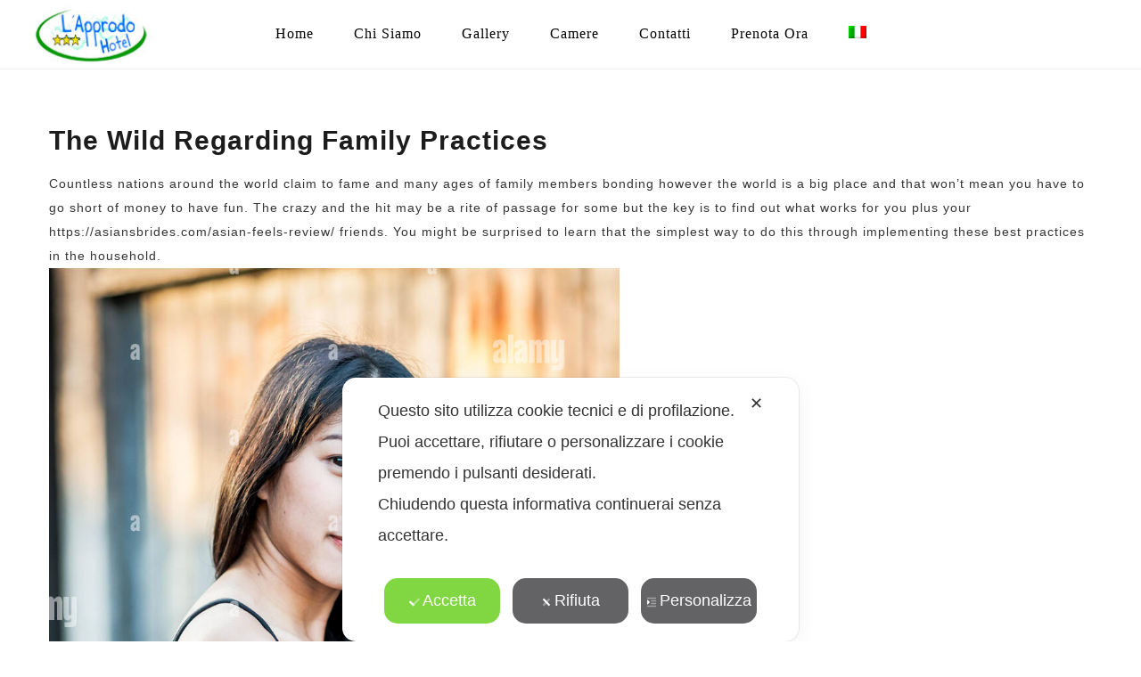

--- FILE ---
content_type: text/html; charset=UTF-8
request_url: https://www.lapprodocesenatico.it/the-wild-regarding-family-practices/
body_size: 18193
content:
<!DOCTYPE html>
<html lang="it-IT">
<head>
 
    <meta charset="UTF-8"> 
    <meta name="viewport" content="width=device-width, initial-scale=1.0">
        	
<script class="map_advanced_shield" type="text/javascript" data-no-optimize="1" data-no-defer="1" consent-skip-blocker="1" nowprocket data-cfasync="false">
var map_full_config={"config_origin":"myagileprivacy_native","mapx_ga4":0,"map_wl":0,"map_js_basedirectory":"https:\/\/www.lapprodocesenatico.it\/wp-content\/plugins\/myagileprivacy\/local-cache\/my-agile-privacy\/","map_lang_code":"it","cookie_reset_timestamp":null,"cookie_api_key_remote_id_map_active":{"google_analytics":"map_cookie_15","googlefonts":"map_cookie_33"},"cookie_api_key_remote_id_map_detectable":{"google_tag_manager":"map_cookie_30","stape":"map_cookie_469","tabnav":"map_cookie_480","youtube":"map_cookie_25","stripe":"map_cookie_388","matomo_on_premise":"map_cookie_404","my_agile_pixel_ga":"map_cookie_407","vik_booking":"map_cookie_420","matomo_cloud":"map_cookie_405","akamai":"map_cookie_79","font_awesome":"map_cookie_385","ally_widget":"map_cookie_478","burst_statistics":"map_cookie_479","cloudinary":"map_cookie_446","quic_cloud":"map_cookie_435","vimeo":"map_cookie_31","wistia":"map_cookie_302","wisernotify":"map_cookie_468","spotify_widget":"map_cookie_308","mapbox":"map_cookie_301","widget_jotform":"map_cookie_164","google_form_widget":"map_cookie_477","visitortracking":"map_cookie_467","vdo_ai":"map_cookie_441","trustindex_widget":"map_cookie_459","tik_tok_analytics":"map_cookie_452","teads_pixel":"map_cookie_456","survey_monkey":"map_cookie_158","taboola":"map_cookie_220","bdow_all":"map_cookie_451","statcounter":"map_cookie_462","smoobu_widget":"map_cookie_474","sitebehaviour":"map_cookie_466","scalapay_widget":"map_cookie_470","sentry":"map_cookie_438","satispay":"map_cookie_444","facebook_like":"map_cookie_3","poinzilla":"map_cookie_465","shopify_button":"map_cookie_458","plerdy":"map_cookie_464","outbrain":"map_cookie_210","open_street_map":"map_cookie_436","nytroseo":"map_cookie_475","Nexi":"map_cookie_445","lead_rebel":"map_cookie_449","leadchampion":"map_cookie_472","leadforensics":"map_cookie_440","klaviyo":"map_cookie_463","sitewit":"map_cookie_448","hubspot_crm":"map_cookie_450","hoteldoor":"map_cookie_471","hearthis_widget":"map_cookie_457","hcaptcha":"map_cookie_437","hotel_cc":"map_cookie_434","google_pay":"map_cookie_443","google_oauth":"map_cookie_481","google_maps":"map_cookie_17","googlefonts":"map_cookie_33","getresponse":"map_cookie_163","feedaty_widget":"map_cookie_460","fareharbor":"map_cookie_453","facebook_remarketing":"map_cookie_43","elfsight_widget":"map_cookie_476","crazyegg":"map_cookie_54","cloudflare_web_analytics":"map_cookie_439","cloudflare_turnstile":"map_cookie_473","cleantalk":"map_cookie_461","climate_levels":"map_cookie_433","capterra_tracking":"map_cookie_455","capterra_badge":"map_cookie_454","apple_pay":"map_cookie_442","adobe_fonts":"map_cookie_447","adobe_analytics":"map_cookie_86","landbot":"map_cookie_431","criteo":"map_cookie_9","leadfeeder_tracking":"map_cookie_418","google_translate_widget":"map_cookie_417","madeep":"map_cookie_413","calendly":"map_cookie_403","gravatar":"map_cookie_400","mailchimp_widget":"map_cookie_317","hubspot_analytics":"map_cookie_283","google_audience_manager_audience_extension":"map_cookie_100","linkedin_ads":"map_cookie_396","adroll":"map_cookie_96","amazon_advertising":"map_cookie_393","jetpack":"map_cookie_392","addtoany":"map_cookie_27","active_campaign_site_tracking":"map_cookie_390","livechat":"map_cookie_42","linkedin":"map_cookie_382","hotjar":"map_cookie_136","google_recaptcha":"map_cookie_74","google_adsense":"map_cookie_12","facebook_messenger":"map_cookie_384","disqus":"map_cookie_2","rolex":"map_cookie_432","onesignal":"map_cookie_430","quantcast":"map_cookie_429","zemanta":"map_cookie_427","monetyzer":"map_cookie_428","simplybook":"map_cookie_425","smartsuppchat":"map_cookie_424","snazzy_maps":"map_cookie_423","pinterest_social_widget":"map_cookie_422","metricool":"map_cookie_419","mailerlite_widget":"map_cookie_416","activecampaign_widget":"map_cookie_415","mr_preno":"map_cookie_414","octorate":"map_cookie_412","localweb_messenger":"map_cookie_410","tik_tok":"map_cookie_406","my_agile_pixel_tiktok":"map_cookie_409","my_agile_pixel_fbq":"map_cookie_408","sendinblue":"map_cookie_121","soundcloud_widget":"map_cookie_401","shinystat":"map_cookie_24","triptease":"map_cookie_399","ve_interactive":"map_cookie_398","twitter_widget":"map_cookie_5","linkedin_widget":"map_cookie_6","tawkto_widget":"map_cookie_150","trustpilot_widget":"map_cookie_397","pinterest_conversion_tag":"map_cookie_395","microsoft_ads":"map_cookie_66","paypal":"map_cookie_172","widget_instagram":"map_cookie_47","tidio_chat":"map_cookie_391","google_ads":"map_cookie_29","yandex_metrica":"map_cookie_389","microsoft_clarity":"map_cookie_387"},"cookie_api_key_remote_id_map_blocked_without_notification":[],"map_cookies_always_allowed":[],"cookie_api_key_friendly_name_map":{"google_analytics":{"desc":"Google Analytics","is_necessary":true},"googlefonts":{"desc":"Google Fonts","is_necessary":true},"google_tag_manager":{"desc":"Google Tag Manager","is_necessary":true},"stape":{"desc":"Stape","is_necessary":true},"tabnav":{"desc":"tabnav","is_necessary":true},"youtube":{"desc":"Widget Video YouTube","is_necessary":true},"stripe":{"desc":"Stripe","is_necessary":true},"matomo_on_premise":{"desc":"Matomo (On Premise)","is_necessary":true},"my_agile_pixel_ga":{"desc":"My Agile Pixel - Google Analytics","is_necessary":true},"vik_booking":{"desc":"Vik Booking","is_necessary":true},"matomo_cloud":{"desc":"Matomo (Cloud)","is_necessary":true},"akamai":{"desc":"Akamai Content Delivery Network","is_necessary":true},"font_awesome":{"desc":"Font Awesome","is_necessary":true},"ally_widget":{"desc":"Ally","is_necessary":true},"burst_statistics":{"desc":"Burst Statistics","is_necessary":true},"cloudinary":{"desc":"Cloudinary","is_necessary":true},"quic_cloud":{"desc":"QUIC.cloud","is_necessary":true},"vimeo":{"desc":"Video Vimeo","is_necessary":true},"wistia":{"desc":"Wistia","is_necessary":true},"wisernotify":{"desc":"Wisernotify","is_necessary":true},"spotify_widget":{"desc":"Widget Spotify","is_necessary":true},"mapbox":{"desc":"Widget Mapbox","is_necessary":true},"widget_jotform":{"desc":"Widget JotForm","is_necessary":true},"google_form_widget":{"desc":"Widget Google Form","is_necessary":true},"visitortracking":{"desc":"VisitorTracking","is_necessary":true},"vdo_ai":{"desc":"Vdo.ai","is_necessary":true},"trustindex_widget":{"desc":"Trustindex widget","is_necessary":true},"tik_tok_analytics":{"desc":"TikTok Analytics","is_necessary":true},"teads_pixel":{"desc":"Teads Universal Pixel","is_necessary":true},"survey_monkey":{"desc":"SurveyMonkey Widget","is_necessary":true},"taboola":{"desc":"Taboola","is_necessary":true},"bdow_all":{"desc":"SumoMe \/ Bdow","is_necessary":true},"statcounter":{"desc":"Statcounter","is_necessary":true},"smoobu_widget":{"desc":"Smoobu","is_necessary":true},"sitebehaviour":{"desc":"SiteBehaviour","is_necessary":true},"scalapay_widget":{"desc":"Scalapay","is_necessary":true},"sentry":{"desc":"Sentry","is_necessary":true},"satispay":{"desc":"Satispay","is_necessary":true},"facebook_like":{"desc":"Pulsante Mi Piace e widget sociali di Facebook","is_necessary":true},"poinzilla":{"desc":"Poinzilla","is_necessary":true},"shopify_button":{"desc":"Pulsante e widget di Shopify","is_necessary":true},"plerdy":{"desc":"Plerdy","is_necessary":true},"outbrain":{"desc":"Outbrain","is_necessary":true},"open_street_map":{"desc":"Open Street Map","is_necessary":true},"nytroseo":{"desc":"Nytro Seo","is_necessary":true},"Nexi":{"desc":"Nexi","is_necessary":true},"lead_rebel":{"desc":"leadREBEL","is_necessary":true},"leadchampion":{"desc":"Lead Champion","is_necessary":true},"leadforensics":{"desc":"Lead Forensics","is_necessary":true},"klaviyo":{"desc":"Klaviyo","is_necessary":true},"sitewit":{"desc":"Kliken (Sitewit)","is_necessary":true},"hubspot_crm":{"desc":"HubSpot CRM","is_necessary":true},"hoteldoor":{"desc":"Hoteldoor","is_necessary":true},"hearthis_widget":{"desc":"hearthis.at Widget","is_necessary":true},"hcaptcha":{"desc":"hCaptcha","is_necessary":true},"hotel_cc":{"desc":"Hotel.cc","is_necessary":true},"google_pay":{"desc":"Google Pay","is_necessary":true},"google_oauth":{"desc":"Google OAuth","is_necessary":true},"google_maps":{"desc":"Google Maps widget","is_necessary":true},"getresponse":{"desc":"GetResponse","is_necessary":true},"feedaty_widget":{"desc":"Feedaty widget","is_necessary":true},"fareharbor":{"desc":"FareHarbor","is_necessary":true},"facebook_remarketing":{"desc":"Facebook Remarketing","is_necessary":true},"elfsight_widget":{"desc":"Elfsight Widget","is_necessary":true},"crazyegg":{"desc":"Crazy Egg","is_necessary":true},"cloudflare_web_analytics":{"desc":"Cloudflare Web Analytics","is_necessary":true},"cloudflare_turnstile":{"desc":"Cloudflare Turnstile","is_necessary":true},"cleantalk":{"desc":"CleanTalk","is_necessary":true},"climate_levels":{"desc":"Climate Levels","is_necessary":true},"capterra_tracking":{"desc":"Capterra Tracking","is_necessary":true},"capterra_badge":{"desc":"Capterra Badge","is_necessary":true},"apple_pay":{"desc":"Apple Pay","is_necessary":true},"adobe_fonts":{"desc":"Adobe Fonts","is_necessary":true},"adobe_analytics":{"desc":"Adobe Analytics","is_necessary":true},"landbot":{"desc":"Landbot","is_necessary":true},"criteo":{"desc":"Criteo","is_necessary":true},"leadfeeder_tracking":{"desc":"Leadfeeder Tracking","is_necessary":true},"google_translate_widget":{"desc":"Google Translate Widget","is_necessary":true},"madeep":{"desc":"Madeep","is_necessary":true},"calendly":{"desc":"Calendly Widget","is_necessary":true},"gravatar":{"desc":"Gravatar","is_necessary":true},"mailchimp_widget":{"desc":"MailChimp Widget","is_necessary":true},"hubspot_analytics":{"desc":"HubSpot Analytics","is_necessary":true},"google_audience_manager_audience_extension":{"desc":"Google Ad Manager Audience Extension","is_necessary":true},"linkedin_ads":{"desc":"LinkedIn Ads","is_necessary":true},"adroll":{"desc":"AdRoll","is_necessary":true},"amazon_advertising":{"desc":"Amazon Advertising","is_necessary":true},"jetpack":{"desc":"Jetpack","is_necessary":true},"addtoany":{"desc":"AddToAny","is_necessary":true},"active_campaign_site_tracking":{"desc":"ActiveCampaign Site Tracking","is_necessary":true},"livechat":{"desc":"LiveChat Widget","is_necessary":true},"linkedin":{"desc":"LinkedIn Insight Tag","is_necessary":true},"hotjar":{"desc":"Hotjar Heat Maps & Recordings","is_necessary":true},"google_recaptcha":{"desc":"Google reCAPTCHA","is_necessary":true},"google_adsense":{"desc":"Google AdSense","is_necessary":true},"facebook_messenger":{"desc":"Facebook Messenger Chat","is_necessary":true},"disqus":{"desc":"Disqus","is_necessary":true},"rolex":{"desc":"Rolex","is_necessary":true},"onesignal":{"desc":"OneSignal","is_necessary":true},"quantcast":{"desc":"Quantcast Advertise","is_necessary":true},"zemanta":{"desc":"Zemanta","is_necessary":true},"monetyzer":{"desc":"Monetyzer","is_necessary":true},"simplybook":{"desc":"SimplyBook","is_necessary":true},"smartsuppchat":{"desc":"Smartsupp","is_necessary":true},"snazzy_maps":{"desc":"Snazzy Maps","is_necessary":true},"pinterest_social_widget":{"desc":"Pulsante \u201cPin it\u201d e widget sociali di Pinterest","is_necessary":true},"metricool":{"desc":"Metricool","is_necessary":true},"mailerlite_widget":{"desc":"Widget MailerLite","is_necessary":true},"activecampaign_widget":{"desc":"Widget ActiveCampaign","is_necessary":true},"mr_preno":{"desc":"Mr PRENO","is_necessary":true},"octorate":{"desc":"Octorate","is_necessary":true},"localweb_messenger":{"desc":"Web Instant Messenger","is_necessary":true},"tik_tok":{"desc":"Remarketing TikTok","is_necessary":true},"my_agile_pixel_tiktok":{"desc":"My Agile Pixel - TikTok Pixel","is_necessary":true},"my_agile_pixel_fbq":{"desc":"My Agile Pixel - Facebook Remarketing","is_necessary":true},"sendinblue":{"desc":"Brevo","is_necessary":true},"soundcloud_widget":{"desc":"SoundCloud Widget","is_necessary":true},"shinystat":{"desc":"ShinyStat","is_necessary":true},"triptease":{"desc":"Triptease.io","is_necessary":true},"ve_interactive":{"desc":"Ve Interactive","is_necessary":true},"twitter_widget":{"desc":"Pulsante Tweet e widget sociali di Twitter - X","is_necessary":true},"linkedin_widget":{"desc":"Pulsante e widget sociali di Linkedin","is_necessary":true},"tawkto_widget":{"desc":"Tawk.to Widget","is_necessary":true},"trustpilot_widget":{"desc":"TrustPilot widget","is_necessary":true},"pinterest_conversion_tag":{"desc":"Pinterest Conversion Tag","is_necessary":true},"microsoft_ads":{"desc":"Microsoft Advertising","is_necessary":true},"paypal":{"desc":"Pulsante e widget di PayPal","is_necessary":true},"widget_instagram":{"desc":"Widget Instagram","is_necessary":true},"tidio_chat":{"desc":"Widget Tidio Live Chat","is_necessary":true},"google_ads":{"desc":"Monitoraggio conversioni di Google Ads","is_necessary":true},"yandex_metrica":{"desc":"Yandex Metrica","is_necessary":true},"microsoft_clarity":{"desc":"Microsoft Clarity","is_necessary":true}},"cookie_api_key_not_to_block":["google_analytics"],"enforce_youtube_privacy":0,"video_advanced_privacy":1,"manifest_assoc":{"purposes-lv.json":{"filename":"purposes-lv-1.0.22.json","version":"1.0.22"},"cookie-shield.js":{"filename":"cookie-shield-1.3.70.js","version":"1.3.70"},"purposes-sr.json":{"filename":"purposes-sr-1.0.22.json","version":"1.0.22"},"purposes-nl.json":{"filename":"purposes-nl-1.0.22.json","version":"1.0.22"},"common-tr.json":{"filename":"common-tr-1.0.22.json","version":"1.0.22"},"common-no.json":{"filename":"common-no-1.0.22.json","version":"1.0.22"},"purposes-de.json":{"filename":"purposes-de-1.0.22.json","version":"1.0.22"},"purposes-cs.json":{"filename":"purposes-cs-1.0.22.json","version":"1.0.22"},"common-sq.json":{"filename":"common-sq-1.0.22.json","version":"1.0.22"},"common-hr.json":{"filename":"common-hr-1.0.22.json","version":"1.0.22"},"common-bg.json":{"filename":"common-bg-1.0.22.json","version":"1.0.22"},"purposes-bs.json":{"filename":"purposes-bs-1.0.22.json","version":"1.0.22"},"common-sl.json":{"filename":"common-sl-1.0.22.json","version":"1.0.22"},"common-el.json":{"filename":"common-el-1.0.22.json","version":"1.0.22"},"purposes-sv.json":{"filename":"purposes-sv-1.0.22.json","version":"1.0.22"},"purposes-ca.json":{"filename":"purposes-ca-1.0.22.json","version":"1.0.22"},"common-mk.json":{"filename":"common-mk-1.0.22.json","version":"1.0.22"},"common-ro.json":{"filename":"common-ro-1.0.22.json","version":"1.0.22"},"purposes-uk.json":{"filename":"purposes-uk-1.0.22.json","version":"1.0.22"},"purposes-sl.json":{"filename":"purposes-sl-1.0.22.json","version":"1.0.22"},"common-da.json":{"filename":"common-da-1.0.22.json","version":"1.0.22"},"purposes-es.json":{"filename":"purposes-es-1.0.22.json","version":"1.0.22"},"purposes-et.json":{"filename":"purposes-et-1.0.22.json","version":"1.0.22"},"purposes-no.json":{"filename":"purposes-no-1.0.22.json","version":"1.0.22"},"common-it.json":{"filename":"common-it-1.0.22.json","version":"1.0.22"},"purposes-da.json":{"filename":"purposes-da-1.0.22.json","version":"1.0.22"},"common-es.json":{"filename":"common-es-1.0.22.json","version":"1.0.22"},"purposes-hu.json":{"filename":"purposes-hu-1.0.22.json","version":"1.0.22"},"purposes-pl.json":{"filename":"purposes-pl-1.0.22.json","version":"1.0.22"},"purposes-el.json":{"filename":"purposes-el-1.0.22.json","version":"1.0.22"},"MyAgilePrivacyIabTCF.js":{"filename":"MyAgilePrivacyIabTCF-1.0.22.js","version":"1.0.22"},"common-nl.json":{"filename":"common-nl-1.0.22.json","version":"1.0.22"},"purposes-fi.json":{"filename":"purposes-fi-1.0.22.json","version":"1.0.22"},"common-en.json":{"filename":"common-en-1.0.22.json","version":"1.0.22"},"purposes-pt.json":{"filename":"purposes-pt-1.0.22.json","version":"1.0.22"},"common-fi.json":{"filename":"common-fi-1.0.22.json","version":"1.0.22"},"common-sr.json":{"filename":"common-sr-1.0.22.json","version":"1.0.22"},"common-et.json":{"filename":"common-et-1.0.22.json","version":"1.0.22"},"common-pl.json":{"filename":"common-pl-1.0.22.json","version":"1.0.22"},"purposes-sq.json":{"filename":"purposes-sq-1.0.22.json","version":"1.0.22"},"common-cs.json":{"filename":"common-cs-1.0.22.json","version":"1.0.22"},"common-pt.json":{"filename":"common-pt-1.0.22.json","version":"1.0.22"},"common-hu.json":{"filename":"common-hu-1.0.22.json","version":"1.0.22"},"common-lv.json":{"filename":"common-lv-1.0.22.json","version":"1.0.22"},"vendor-list.json":{"filename":"vendor-list-1.0.22.json","version":"1.0.22"},"purposes-ro.json":{"filename":"purposes-ro-1.0.22.json","version":"1.0.22"},"common-sk.json":{"filename":"common-sk-1.0.22.json","version":"1.0.22"},"purposes-tr.json":{"filename":"purposes-tr-1.0.22.json","version":"1.0.22"},"common-bs.json":{"filename":"common-bs-1.0.22.json","version":"1.0.22"},"purposes-bg.json":{"filename":"purposes-bg-1.0.22.json","version":"1.0.22"},"purposes-hr.json":{"filename":"purposes-hr-1.0.22.json","version":"1.0.22"},"common-sv.json":{"filename":"common-sv-1.0.22.json","version":"1.0.22"},"googleVendors.json":{"filename":"googleVendors-1.0.22.json","version":"1.0.22"},"common-uk.json":{"filename":"common-uk-1.0.22.json","version":"1.0.22"},"purposes-ru.json":{"filename":"purposes-ru-1.0.22.json","version":"1.0.22"},"purposes-lt.json":{"filename":"purposes-lt-1.0.22.json","version":"1.0.22"},"common-lt.json":{"filename":"common-lt-1.0.22.json","version":"1.0.22"},"common-ru.json":{"filename":"common-ru-1.0.22.json","version":"1.0.22"},"purposes-en.json":{"filename":"purposes-en-1.0.22.json","version":"1.0.22"},"common-ca.json":{"filename":"common-ca-1.0.22.json","version":"1.0.22"},"purposes-mk.json":{"filename":"purposes-mk-1.0.22.json","version":"1.0.22"},"common-de.json":{"filename":"common-de-1.0.22.json","version":"1.0.22"},"purposes-fr.json":{"filename":"purposes-fr-1.0.22.json","version":"1.0.22"},"common-fr.json":{"filename":"common-fr-1.0.22.json","version":"1.0.22"},"purposes-sk.json":{"filename":"purposes-sk-1.0.22.json","version":"1.0.22"},"purposes-it.json":{"filename":"purposes-it-1.0.22.json","version":"1.0.22"}},"js_shield_url":"https:\/\/www.lapprodocesenatico.it\/wp-content\/plugins\/myagileprivacy\/local-cache\/my-agile-privacy\/cookie-shield-1.3.70.js","load_iab_tcf":false,"iab_tcf_script_url":null,"enable_cmode_v2":null,"cmode_v2_implementation_type":null,"enable_cmode_url_passthrough":null,"cmode_v2_forced_off_ga4_advanced":null,"cmode_v2_default_consent_obj":null,"cmode_v2_js_on_error":true,"shield_added_pattern":{"js_patterns_src":[]}};

</script>
<script class="map_advanced_shield" type="text/javascript" src="https://www.lapprodocesenatico.it/wp-content/plugins/myagileprivacy/local-cache/my-agile-privacy/cookie-shield-1.3.70.js" data-no-optimize="1" data-no-defer="1" consent-skip-blocker="1" nowprocket data-cfasync="false"></script>
<title>The Wild Regarding Family Practices &#8211; Hotel L&#039;Approdo Cesenatico</title>
<meta name='robots' content='max-image-preview:large' />
	<style>img:is([sizes="auto" i], [sizes^="auto," i]) { contain-intrinsic-size: 3000px 1500px }</style>
	<link rel="alternate" hreflang="it" href="https://www.lapprodocesenatico.it/the-wild-regarding-family-practices/" />
<link rel='dns-prefetch' href='//fonts.googleapis.com' />
<link rel="alternate" type="application/rss+xml" title="Hotel L&#039;Approdo Cesenatico &raquo; Feed" href="https://www.lapprodocesenatico.it/feed/" />
<link rel="alternate" type="application/rss+xml" title="Hotel L&#039;Approdo Cesenatico &raquo; Feed dei commenti" href="https://www.lapprodocesenatico.it/comments/feed/" />
<script type="text/javascript">
/* <![CDATA[ */
window._wpemojiSettings = {"baseUrl":"https:\/\/s.w.org\/images\/core\/emoji\/15.0.3\/72x72\/","ext":".png","svgUrl":"https:\/\/s.w.org\/images\/core\/emoji\/15.0.3\/svg\/","svgExt":".svg","source":{"concatemoji":"https:\/\/www.lapprodocesenatico.it\/wp-includes\/js\/wp-emoji-release.min.js?ver=6.7.4"}};
/*! This file is auto-generated */
!function(i,n){var o,s,e;function c(e){try{var t={supportTests:e,timestamp:(new Date).valueOf()};sessionStorage.setItem(o,JSON.stringify(t))}catch(e){}}function p(e,t,n){e.clearRect(0,0,e.canvas.width,e.canvas.height),e.fillText(t,0,0);var t=new Uint32Array(e.getImageData(0,0,e.canvas.width,e.canvas.height).data),r=(e.clearRect(0,0,e.canvas.width,e.canvas.height),e.fillText(n,0,0),new Uint32Array(e.getImageData(0,0,e.canvas.width,e.canvas.height).data));return t.every(function(e,t){return e===r[t]})}function u(e,t,n){switch(t){case"flag":return n(e,"\ud83c\udff3\ufe0f\u200d\u26a7\ufe0f","\ud83c\udff3\ufe0f\u200b\u26a7\ufe0f")?!1:!n(e,"\ud83c\uddfa\ud83c\uddf3","\ud83c\uddfa\u200b\ud83c\uddf3")&&!n(e,"\ud83c\udff4\udb40\udc67\udb40\udc62\udb40\udc65\udb40\udc6e\udb40\udc67\udb40\udc7f","\ud83c\udff4\u200b\udb40\udc67\u200b\udb40\udc62\u200b\udb40\udc65\u200b\udb40\udc6e\u200b\udb40\udc67\u200b\udb40\udc7f");case"emoji":return!n(e,"\ud83d\udc26\u200d\u2b1b","\ud83d\udc26\u200b\u2b1b")}return!1}function f(e,t,n){var r="undefined"!=typeof WorkerGlobalScope&&self instanceof WorkerGlobalScope?new OffscreenCanvas(300,150):i.createElement("canvas"),a=r.getContext("2d",{willReadFrequently:!0}),o=(a.textBaseline="top",a.font="600 32px Arial",{});return e.forEach(function(e){o[e]=t(a,e,n)}),o}function t(e){var t=i.createElement("script");t.src=e,t.defer=!0,i.head.appendChild(t)}"undefined"!=typeof Promise&&(o="wpEmojiSettingsSupports",s=["flag","emoji"],n.supports={everything:!0,everythingExceptFlag:!0},e=new Promise(function(e){i.addEventListener("DOMContentLoaded",e,{once:!0})}),new Promise(function(t){var n=function(){try{var e=JSON.parse(sessionStorage.getItem(o));if("object"==typeof e&&"number"==typeof e.timestamp&&(new Date).valueOf()<e.timestamp+604800&&"object"==typeof e.supportTests)return e.supportTests}catch(e){}return null}();if(!n){if("undefined"!=typeof Worker&&"undefined"!=typeof OffscreenCanvas&&"undefined"!=typeof URL&&URL.createObjectURL&&"undefined"!=typeof Blob)try{var e="postMessage("+f.toString()+"("+[JSON.stringify(s),u.toString(),p.toString()].join(",")+"));",r=new Blob([e],{type:"text/javascript"}),a=new Worker(URL.createObjectURL(r),{name:"wpTestEmojiSupports"});return void(a.onmessage=function(e){c(n=e.data),a.terminate(),t(n)})}catch(e){}c(n=f(s,u,p))}t(n)}).then(function(e){for(var t in e)n.supports[t]=e[t],n.supports.everything=n.supports.everything&&n.supports[t],"flag"!==t&&(n.supports.everythingExceptFlag=n.supports.everythingExceptFlag&&n.supports[t]);n.supports.everythingExceptFlag=n.supports.everythingExceptFlag&&!n.supports.flag,n.DOMReady=!1,n.readyCallback=function(){n.DOMReady=!0}}).then(function(){return e}).then(function(){var e;n.supports.everything||(n.readyCallback(),(e=n.source||{}).concatemoji?t(e.concatemoji):e.wpemoji&&e.twemoji&&(t(e.twemoji),t(e.wpemoji)))}))}((window,document),window._wpemojiSettings);
/* ]]> */
</script>
<link rel='stylesheet' id='my-agile-privacy-reset-css' href='https://www.lapprodocesenatico.it/wp-content/plugins/myagileprivacy/frontend/css/my-agile-privacy-reset.css?ver=3.1.5' type='text/css' media='all' />
<link rel='stylesheet' id='my-agile-privacy-animate-css' href='https://www.lapprodocesenatico.it/wp-content/plugins/myagileprivacy/frontend/css/animate.min.css?ver=3.1.5' type='text/css' media='all' />
<link rel='stylesheet' id='my-agile-privacy-css' href='https://www.lapprodocesenatico.it/wp-content/plugins/myagileprivacy/frontend/css/my-agile-privacy-frontend.css?ver=3.1.5' type='text/css' media='all' />
<link rel='stylesheet' id='my-agile-privacy-notification-bar-css' href='https://www.lapprodocesenatico.it/wp-content/plugins/myagileprivacy/frontend/css/my-agile-privacy-notification-bar.css?ver=3.1.5' type='text/css' media='all' />
<style id='wp-emoji-styles-inline-css' type='text/css'>

	img.wp-smiley, img.emoji {
		display: inline !important;
		border: none !important;
		box-shadow: none !important;
		height: 1em !important;
		width: 1em !important;
		margin: 0 0.07em !important;
		vertical-align: -0.1em !important;
		background: none !important;
		padding: 0 !important;
	}
</style>
<link rel='stylesheet' id='wp-block-library-css' href='https://www.lapprodocesenatico.it/wp-includes/css/dist/block-library/style.min.css?ver=6.7.4' type='text/css' media='all' />
<style id='classic-theme-styles-inline-css' type='text/css'>
/*! This file is auto-generated */
.wp-block-button__link{color:#fff;background-color:#32373c;border-radius:9999px;box-shadow:none;text-decoration:none;padding:calc(.667em + 2px) calc(1.333em + 2px);font-size:1.125em}.wp-block-file__button{background:#32373c;color:#fff;text-decoration:none}
</style>
<style id='global-styles-inline-css' type='text/css'>
:root{--wp--preset--aspect-ratio--square: 1;--wp--preset--aspect-ratio--4-3: 4/3;--wp--preset--aspect-ratio--3-4: 3/4;--wp--preset--aspect-ratio--3-2: 3/2;--wp--preset--aspect-ratio--2-3: 2/3;--wp--preset--aspect-ratio--16-9: 16/9;--wp--preset--aspect-ratio--9-16: 9/16;--wp--preset--color--black: #000000;--wp--preset--color--cyan-bluish-gray: #abb8c3;--wp--preset--color--white: #ffffff;--wp--preset--color--pale-pink: #f78da7;--wp--preset--color--vivid-red: #cf2e2e;--wp--preset--color--luminous-vivid-orange: #ff6900;--wp--preset--color--luminous-vivid-amber: #fcb900;--wp--preset--color--light-green-cyan: #7bdcb5;--wp--preset--color--vivid-green-cyan: #00d084;--wp--preset--color--pale-cyan-blue: #8ed1fc;--wp--preset--color--vivid-cyan-blue: #0693e3;--wp--preset--color--vivid-purple: #9b51e0;--wp--preset--gradient--vivid-cyan-blue-to-vivid-purple: linear-gradient(135deg,rgba(6,147,227,1) 0%,rgb(155,81,224) 100%);--wp--preset--gradient--light-green-cyan-to-vivid-green-cyan: linear-gradient(135deg,rgb(122,220,180) 0%,rgb(0,208,130) 100%);--wp--preset--gradient--luminous-vivid-amber-to-luminous-vivid-orange: linear-gradient(135deg,rgba(252,185,0,1) 0%,rgba(255,105,0,1) 100%);--wp--preset--gradient--luminous-vivid-orange-to-vivid-red: linear-gradient(135deg,rgba(255,105,0,1) 0%,rgb(207,46,46) 100%);--wp--preset--gradient--very-light-gray-to-cyan-bluish-gray: linear-gradient(135deg,rgb(238,238,238) 0%,rgb(169,184,195) 100%);--wp--preset--gradient--cool-to-warm-spectrum: linear-gradient(135deg,rgb(74,234,220) 0%,rgb(151,120,209) 20%,rgb(207,42,186) 40%,rgb(238,44,130) 60%,rgb(251,105,98) 80%,rgb(254,248,76) 100%);--wp--preset--gradient--blush-light-purple: linear-gradient(135deg,rgb(255,206,236) 0%,rgb(152,150,240) 100%);--wp--preset--gradient--blush-bordeaux: linear-gradient(135deg,rgb(254,205,165) 0%,rgb(254,45,45) 50%,rgb(107,0,62) 100%);--wp--preset--gradient--luminous-dusk: linear-gradient(135deg,rgb(255,203,112) 0%,rgb(199,81,192) 50%,rgb(65,88,208) 100%);--wp--preset--gradient--pale-ocean: linear-gradient(135deg,rgb(255,245,203) 0%,rgb(182,227,212) 50%,rgb(51,167,181) 100%);--wp--preset--gradient--electric-grass: linear-gradient(135deg,rgb(202,248,128) 0%,rgb(113,206,126) 100%);--wp--preset--gradient--midnight: linear-gradient(135deg,rgb(2,3,129) 0%,rgb(40,116,252) 100%);--wp--preset--font-size--small: 13px;--wp--preset--font-size--medium: 20px;--wp--preset--font-size--large: 36px;--wp--preset--font-size--x-large: 42px;--wp--preset--spacing--20: 0.44rem;--wp--preset--spacing--30: 0.67rem;--wp--preset--spacing--40: 1rem;--wp--preset--spacing--50: 1.5rem;--wp--preset--spacing--60: 2.25rem;--wp--preset--spacing--70: 3.38rem;--wp--preset--spacing--80: 5.06rem;--wp--preset--shadow--natural: 6px 6px 9px rgba(0, 0, 0, 0.2);--wp--preset--shadow--deep: 12px 12px 50px rgba(0, 0, 0, 0.4);--wp--preset--shadow--sharp: 6px 6px 0px rgba(0, 0, 0, 0.2);--wp--preset--shadow--outlined: 6px 6px 0px -3px rgba(255, 255, 255, 1), 6px 6px rgba(0, 0, 0, 1);--wp--preset--shadow--crisp: 6px 6px 0px rgba(0, 0, 0, 1);}:where(.is-layout-flex){gap: 0.5em;}:where(.is-layout-grid){gap: 0.5em;}body .is-layout-flex{display: flex;}.is-layout-flex{flex-wrap: wrap;align-items: center;}.is-layout-flex > :is(*, div){margin: 0;}body .is-layout-grid{display: grid;}.is-layout-grid > :is(*, div){margin: 0;}:where(.wp-block-columns.is-layout-flex){gap: 2em;}:where(.wp-block-columns.is-layout-grid){gap: 2em;}:where(.wp-block-post-template.is-layout-flex){gap: 1.25em;}:where(.wp-block-post-template.is-layout-grid){gap: 1.25em;}.has-black-color{color: var(--wp--preset--color--black) !important;}.has-cyan-bluish-gray-color{color: var(--wp--preset--color--cyan-bluish-gray) !important;}.has-white-color{color: var(--wp--preset--color--white) !important;}.has-pale-pink-color{color: var(--wp--preset--color--pale-pink) !important;}.has-vivid-red-color{color: var(--wp--preset--color--vivid-red) !important;}.has-luminous-vivid-orange-color{color: var(--wp--preset--color--luminous-vivid-orange) !important;}.has-luminous-vivid-amber-color{color: var(--wp--preset--color--luminous-vivid-amber) !important;}.has-light-green-cyan-color{color: var(--wp--preset--color--light-green-cyan) !important;}.has-vivid-green-cyan-color{color: var(--wp--preset--color--vivid-green-cyan) !important;}.has-pale-cyan-blue-color{color: var(--wp--preset--color--pale-cyan-blue) !important;}.has-vivid-cyan-blue-color{color: var(--wp--preset--color--vivid-cyan-blue) !important;}.has-vivid-purple-color{color: var(--wp--preset--color--vivid-purple) !important;}.has-black-background-color{background-color: var(--wp--preset--color--black) !important;}.has-cyan-bluish-gray-background-color{background-color: var(--wp--preset--color--cyan-bluish-gray) !important;}.has-white-background-color{background-color: var(--wp--preset--color--white) !important;}.has-pale-pink-background-color{background-color: var(--wp--preset--color--pale-pink) !important;}.has-vivid-red-background-color{background-color: var(--wp--preset--color--vivid-red) !important;}.has-luminous-vivid-orange-background-color{background-color: var(--wp--preset--color--luminous-vivid-orange) !important;}.has-luminous-vivid-amber-background-color{background-color: var(--wp--preset--color--luminous-vivid-amber) !important;}.has-light-green-cyan-background-color{background-color: var(--wp--preset--color--light-green-cyan) !important;}.has-vivid-green-cyan-background-color{background-color: var(--wp--preset--color--vivid-green-cyan) !important;}.has-pale-cyan-blue-background-color{background-color: var(--wp--preset--color--pale-cyan-blue) !important;}.has-vivid-cyan-blue-background-color{background-color: var(--wp--preset--color--vivid-cyan-blue) !important;}.has-vivid-purple-background-color{background-color: var(--wp--preset--color--vivid-purple) !important;}.has-black-border-color{border-color: var(--wp--preset--color--black) !important;}.has-cyan-bluish-gray-border-color{border-color: var(--wp--preset--color--cyan-bluish-gray) !important;}.has-white-border-color{border-color: var(--wp--preset--color--white) !important;}.has-pale-pink-border-color{border-color: var(--wp--preset--color--pale-pink) !important;}.has-vivid-red-border-color{border-color: var(--wp--preset--color--vivid-red) !important;}.has-luminous-vivid-orange-border-color{border-color: var(--wp--preset--color--luminous-vivid-orange) !important;}.has-luminous-vivid-amber-border-color{border-color: var(--wp--preset--color--luminous-vivid-amber) !important;}.has-light-green-cyan-border-color{border-color: var(--wp--preset--color--light-green-cyan) !important;}.has-vivid-green-cyan-border-color{border-color: var(--wp--preset--color--vivid-green-cyan) !important;}.has-pale-cyan-blue-border-color{border-color: var(--wp--preset--color--pale-cyan-blue) !important;}.has-vivid-cyan-blue-border-color{border-color: var(--wp--preset--color--vivid-cyan-blue) !important;}.has-vivid-purple-border-color{border-color: var(--wp--preset--color--vivid-purple) !important;}.has-vivid-cyan-blue-to-vivid-purple-gradient-background{background: var(--wp--preset--gradient--vivid-cyan-blue-to-vivid-purple) !important;}.has-light-green-cyan-to-vivid-green-cyan-gradient-background{background: var(--wp--preset--gradient--light-green-cyan-to-vivid-green-cyan) !important;}.has-luminous-vivid-amber-to-luminous-vivid-orange-gradient-background{background: var(--wp--preset--gradient--luminous-vivid-amber-to-luminous-vivid-orange) !important;}.has-luminous-vivid-orange-to-vivid-red-gradient-background{background: var(--wp--preset--gradient--luminous-vivid-orange-to-vivid-red) !important;}.has-very-light-gray-to-cyan-bluish-gray-gradient-background{background: var(--wp--preset--gradient--very-light-gray-to-cyan-bluish-gray) !important;}.has-cool-to-warm-spectrum-gradient-background{background: var(--wp--preset--gradient--cool-to-warm-spectrum) !important;}.has-blush-light-purple-gradient-background{background: var(--wp--preset--gradient--blush-light-purple) !important;}.has-blush-bordeaux-gradient-background{background: var(--wp--preset--gradient--blush-bordeaux) !important;}.has-luminous-dusk-gradient-background{background: var(--wp--preset--gradient--luminous-dusk) !important;}.has-pale-ocean-gradient-background{background: var(--wp--preset--gradient--pale-ocean) !important;}.has-electric-grass-gradient-background{background: var(--wp--preset--gradient--electric-grass) !important;}.has-midnight-gradient-background{background: var(--wp--preset--gradient--midnight) !important;}.has-small-font-size{font-size: var(--wp--preset--font-size--small) !important;}.has-medium-font-size{font-size: var(--wp--preset--font-size--medium) !important;}.has-large-font-size{font-size: var(--wp--preset--font-size--large) !important;}.has-x-large-font-size{font-size: var(--wp--preset--font-size--x-large) !important;}
:where(.wp-block-post-template.is-layout-flex){gap: 1.25em;}:where(.wp-block-post-template.is-layout-grid){gap: 1.25em;}
:where(.wp-block-columns.is-layout-flex){gap: 2em;}:where(.wp-block-columns.is-layout-grid){gap: 2em;}
:root :where(.wp-block-pullquote){font-size: 1.5em;line-height: 1.6;}
</style>
<link rel='stylesheet' id='contact-form-7-css' href='https://www.lapprodocesenatico.it/wp-content/plugins/contact-form-7/includes/css/styles.css?ver=6.1.3' type='text/css' media='all' />
<link rel='stylesheet' id='nd_booking_style-css' href='https://www.lapprodocesenatico.it/wp-content/plugins/nd-booking/assets/css/style.css?ver=6.7.4' type='text/css' media='all' />
<link rel='stylesheet' id='nd_elements_style-css' href='https://www.lapprodocesenatico.it/wp-content/plugins/nd-elements/css/style.css?ver=6.7.4' type='text/css' media='all' />
<link rel='stylesheet' id='nd_cc_style-css' href='https://www.lapprodocesenatico.it/wp-content/plugins/nd-projects/assets/css/style.css?ver=6.7.4' type='text/css' media='all' />
<link rel='stylesheet' id='nd_options_style-css' href='https://www.lapprodocesenatico.it/wp-content/plugins/nd-shortcodes/css/style.css?ver=6.7.4' type='text/css' media='all' />
<link rel='stylesheet' id='nd_options_font_family_h-css' href='' type='text/css' media='all' class=" my_agile_privacy_activate autoscan_mode css_href_blocked map_blocked_content" unblocked_href="https://fonts.googleapis.com/css?family=Gilda+Display&#038;ver=6.7.4" data-cookie-api-key="googlefonts" data-friendly_name="Google Fonts" />
<link rel='stylesheet' id='nd_options_font_family_p-css' href='' type='text/css' media='all' class=" my_agile_privacy_activate autoscan_mode css_href_blocked map_blocked_content" unblocked_href="https://fonts.googleapis.com/css?family=Roboto%3A300%2C400%2C700&#038;ver=6.7.4" data-cookie-api-key="googlefonts" data-friendly_name="Google Fonts" />
<link rel='stylesheet' id='nd_options_font_family_third-css' href='' type='text/css' media='all' class=" my_agile_privacy_activate autoscan_mode css_href_blocked map_blocked_content" unblocked_href="https://fonts.googleapis.com/css?family=Gilda+Display&#038;ver=6.7.4" data-cookie-api-key="googlefonts" data-friendly_name="Google Fonts" />
<link rel='stylesheet' id='rs-plugin-settings-css' href='https://www.lapprodocesenatico.it/wp-content/plugins/revslider/public/assets/css/rs6.css?ver=6.1.5' type='text/css' media='all' />
<style id='rs-plugin-settings-inline-css' type='text/css'>
#rs-demo-id {}
</style>
<link rel='stylesheet' id='wpml-menu-item-0-css' href='//www.lapprodocesenatico.it/wp-content/plugins/sitepress-multilingual-cms/templates/language-switchers/menu-item/style.css?ver=1' type='text/css' media='all' />
<link rel='stylesheet' id='nicdark-style-css' href='https://www.lapprodocesenatico.it/wp-content/themes/hotelbooking/style.css?ver=6.7.4' type='text/css' media='all' />
<link rel='stylesheet' id='nicdark-fonts-css' href='' type='text/css' media='all' class=" my_agile_privacy_activate autoscan_mode css_href_blocked map_blocked_content" unblocked_href="//fonts.googleapis.com/css?family=Gilda%2BDisplay%7CRoboto%3A300%2C400%2C500%2C700&#038;ver=1.0.0" data-cookie-api-key="googlefonts" data-friendly_name="Google Fonts" />
<script type="text/javascript" src="https://www.lapprodocesenatico.it/wp-includes/js/jquery/jquery.min.js?ver=3.7.1" id="jquery-core-js"></script>
<script type="text/javascript" src="https://www.lapprodocesenatico.it/wp-includes/js/jquery/jquery-migrate.min.js?ver=3.4.1" id="jquery-migrate-js"></script>
<script type="text/javascript" src="https://www.lapprodocesenatico.it/wp-content/plugins/myagileprivacy/frontend/js/anime.min.js?ver=3.1.5" id="my-agile-privacy-anime-js"></script>
<script type="text/javascript" id="my-agile-privacy-js-extra">
/* <![CDATA[ */
var map_cookiebar_settings = {"logged_in_and_admin":"","verbose_remote_log":"","internal_debug":"","notify_div_id":"#my-agile-privacy-notification-area","showagain_tab":"1","notify_position_horizontal":"left","showagain_div_id":"my-agile-privacy-consent-again","blocked_content_text":"Attenzione: alcune funzionalit\u00e0 di questa pagina potrebbero essere bloccate a seguito delle tue scelte privacy.","inline_notify_color":"#444444","inline_notify_background":"#fff3cd","blocked_content_notify_auto_shutdown_time":"3000","scan_mode":"config_finished","cookie_reset_timestamp":null,"show_ntf_bar_on_not_yet_consent_choice":"","enable_cmode_v2":"","enable_cmode_url_passthrough":"","cmode_v2_forced_off_ga4_advanced":"","map_notify_title":"0","map_first_layer_branded":"0","plugin_version":"3.1.5"};
var map_ajax = {"ajax_url":"https:\/\/www.lapprodocesenatico.it\/wp-admin\/admin-ajax.php","security":"0748f3812b","force_js_learning_mode":"0","scanner_compatibility_mode":"","cookie_process_delayed_mode":"0"};
/* ]]> */
</script>
<script type="text/javascript" src="https://www.lapprodocesenatico.it/wp-content/plugins/myagileprivacy/frontend/js/plain/my-agile-privacy-frontend.js?ver=3.1.5" id="my-agile-privacy-js"></script>
<script type="text/javascript" src="https://www.lapprodocesenatico.it/wp-content/plugins/revslider/public/assets/js/revolution.tools.min.js?ver=6.0" id="tp-tools-js"></script>
<script type="text/javascript" src="https://www.lapprodocesenatico.it/wp-content/plugins/revslider/public/assets/js/rs6.min.js?ver=6.1.5" id="revmin-js"></script>
<link rel="https://api.w.org/" href="https://www.lapprodocesenatico.it/wp-json/" /><link rel="alternate" title="JSON" type="application/json" href="https://www.lapprodocesenatico.it/wp-json/wp/v2/posts/2453" /><link rel="EditURI" type="application/rsd+xml" title="RSD" href="https://www.lapprodocesenatico.it/xmlrpc.php?rsd" />
<meta name="generator" content="WordPress 6.7.4" />
<link rel="canonical" href="https://www.lapprodocesenatico.it/the-wild-regarding-family-practices/" />
<link rel='shortlink' href='https://www.lapprodocesenatico.it/?p=2453' />
<link rel="alternate" title="oEmbed (JSON)" type="application/json+oembed" href="https://www.lapprodocesenatico.it/wp-json/oembed/1.0/embed?url=https%3A%2F%2Fwww.lapprodocesenatico.it%2Fthe-wild-regarding-family-practices%2F" />
<link rel="alternate" title="oEmbed (XML)" type="text/xml+oembed" href="https://www.lapprodocesenatico.it/wp-json/oembed/1.0/embed?url=https%3A%2F%2Fwww.lapprodocesenatico.it%2Fthe-wild-regarding-family-practices%2F&#038;format=xml" />
<meta name="generator" content="WPML ver:4.3.6 stt:1,27;" />

		<!-- GA Google Analytics @ https://m0n.co/ga -->
		<script class=" map_not_to_block">
			(function(i,s,o,g,r,a,m){i['GoogleAnalyticsObject']=r;i[r]=i[r]||function(){
			(i[r].q=i[r].q||[]).push(arguments)},i[r].l=1*new Date();a=s.createElement(o),
			m=s.getElementsByTagName(o)[0];a.async=1;a.src=g;m.parentNode.insertBefore(a,m)
			})(window,document,'script','https://www.google-analytics.com/analytics.js','ga');
			ga('create', 'UA-63041899-1', 'auto');
			ga('send', 'pageview');
		</script>

	
	
    <style type="text/css">

    	/*color_dark_1*/
		.nd_booking_bg_greydark, #nd_booking_slider_range .ui-slider-range, #nd_booking_slider_range .ui-slider-handle,
		.ui-tooltip.nd_booking_tooltip_jquery_content,.ui-datepicker,.ui-datepicker .ui-datepicker-prev span,
		.ui-datepicker .ui-datepicker-next span { background-color: #000000; }
		#nd_booking_search_filter_options li p { border-bottom: 2px solid #000000;}
		#nd_booking_checkout_payment_tab_list li.ui-state-active { border-bottom: 1px solid #000000;}
		.nd_booking_border_1_solid_greydark_important { border: 1px solid #000000 !important;}

		/*color_dark_2*/
		.nd_booking_bg_greydark_2, .ui-datepicker .ui-datepicker-header { background-color: #1c1c1c; }
		.nd_booking_bg_greydark_2_important { background-color: #1c1c1c !important; }
		
		/*color_1*/
		.nd_booking_bg_yellow, .nd_booking_btn_pagination_active, .ui-datepicker-today a { background-color: #1c1c1c; }
		.nd_booking_color_yellow_important { color: #1c1c1c !important ; }

		/*color_2*/
		.nd_booking_bg_red { background-color: #36869f; }

		/*color_3*/
		.nd_booking_bg_color_3 { background-color: #d34949; }
       
    </style>
    



<!--START  for post-->
<style type="text/css">

    /*sidebar*/
    .nd_booking_sidebar .widget { margin-bottom: 40px; }
    .nd_booking_sidebar .widget img, .nd_booking_sidebar .widget select { max-width: 100%; }
    .nd_booking_sidebar .widget h3 { margin-bottom: 20px; font-weight: bolder; }

    /*search*/
    .nd_booking_sidebar .widget.widget_search input[type="text"] { width: 100%; font-weight: lighter; }
    .nd_booking_sidebar .widget.widget_search input[type="submit"] { margin-top: 20px; letter-spacing: 2px; text-transform: uppercase; font-weight: bold; font-size: 11px; font-family: 'Roboto', sans-serif; }

    /*list*/
    .nd_booking_sidebar .widget ul { margin: 0px; padding: 0px; list-style: none; }
    .nd_booking_sidebar .widget > ul > li { padding: 10px; border-bottom: 1px solid #f1f1f1; }
    .nd_booking_sidebar .widget > ul > li:last-child { padding-bottom: 0px; border-bottom: 0px solid #f1f1f1; }
    .nd_booking_sidebar .widget ul li { padding: 10px; }
    .nd_booking_sidebar .widget ul.children { padding: 10px; }
    .nd_booking_sidebar .widget ul.children:last-child { padding-bottom: 0px; }

    /*calendar*/
    .nd_booking_sidebar .widget.widget_calendar table { text-align: center; background-color: #1c1c1c; width: 100%; border: 0px solid #f1f1f1; line-height: 20px; }
    .nd_booking_sidebar .widget.widget_calendar table th { padding: 10px 5px; font-size: 12px; }
    .nd_booking_sidebar .widget.widget_calendar table td { padding: 10px 5px; color: #fff; font-size: 12px; }
    .nd_booking_sidebar .widget.widget_calendar table tbody td a { color: #fff; padding: 5px; border-radius: 0px; }
    .nd_booking_sidebar .widget.widget_calendar table tfoot td a { color: #fff; background-color: #c19b76; padding: 5px; border-radius: 0px; font-size: 12px; text-transform: uppercase; }
    .nd_booking_sidebar .widget.widget_calendar table tfoot td { padding-bottom: 20px; }
    .nd_booking_sidebar .widget.widget_calendar table tfoot td#prev { text-align: right; }
    .nd_booking_sidebar .widget.widget_calendar table tfoot td#next { text-align: left; }
    .nd_booking_sidebar .widget.widget_calendar table caption { font-size: 20px; font-weight: bolder; background-color: #151515; padding: 20px; border: 0px solid #f1f1f1; border-bottom: 0px; }


    /*color calendar*/
    .nd_booking_sidebar .widget.widget_calendar table thead { color: #353535; }
    .nd_booking_sidebar .widget.widget_calendar table tbody td a { background-color: #c19b76; }
    .nd_booking_sidebar .widget.widget_calendar table caption { color:#fff; font-family: 'Gilda Display', sans-serif; }

    /*menu*/
    .nd_booking_sidebar .widget div ul { margin: 0px; padding: 0px; list-style: none; }
    .nd_booking_sidebar .widget div > ul > li { padding: 10px; border-bottom: 1px solid #f1f1f1; }
    .nd_booking_sidebar .widget div > ul > li:last-child { padding-bottom: 0px; border-bottom: 0px solid #f1f1f1; }
    .nd_booking_sidebar .widget div ul li { padding: 10px; }
    .nd_booking_sidebar .widget div ul.sub-menu { padding: 10px; }
    .nd_booking_sidebar .widget div ul.sub-menu:last-child { padding-bottom: 0px; }

    /*tag*/
    .nd_booking_sidebar .widget.widget_tag_cloud a { padding: 8px; border: 1px solid #f1f1f1; border-radius: 0px; display: inline-block; margin: 5px; margin-left: 0px; font-size: 12px !important; line-height: 12px; }

</style>
<!--END css for post-->
	
    <style type="text/css">

    	/*color_dark_1*/
		.nd_cc_bg_greydark, #nd_cc_slider_range .ui-slider-range, #nd_cc_slider_range .ui-slider-handle,
		.ui-tooltip.nd_cc_tooltip_jquery_content { background-color: #2d2d2d; }
		#nd_cc_search_filter_options li p { border-bottom: 2px solid #2d2d2d;}
		#nd_cc_checkout_payment_tab_list li.ui-state-active { border-bottom: 1px solid #2d2d2d;}
		.nd_cc_border_1_solid_greydark_important { border: 1px solid #2d2d2d !important;}

		/*color_dark_2*/
		.nd_cc_bg_greydark_2 { background-color: #191818; }
		.nd_cc_bg_greydark_2_important { background-color: #191818 !important; }
		
		/*color_1*/
		.nd_cc_bg_yellow, .nd_cc_btn_pagination_active { background-color: #ebc858; }
		.nd_cc_color_yellow_important { color: #ebc858 !important ; }

		/*color_2*/
		.nd_cc_bg_red { background-color: #eb8958; }
       
    </style>
    



	
    <style type="text/css">

    	/*START FONTS FAMILY*/
    	.nd_options_customizer_fonts .nd_options_first_font,
    	.nd_options_customizer_fonts h1,
    	.nd_options_customizer_fonts h2,
    	.nd_options_customizer_fonts h3,
    	.nd_options_customizer_fonts h4,
    	.nd_options_customizer_fonts h5,
    	.nd_options_customizer_fonts h6
    	{ font-family: 'Gilda Display', sans-serif; }

    	.nd_options_customizer_fonts,
    	.nd_options_customizer_fonts .nd_options_second_font,
    	.nd_options_customizer_fonts p,
    	.nd_options_customizer_fonts a,
    	.nd_options_customizer_fonts select,
    	.nd_options_customizer_fonts textarea,
    	.nd_options_customizer_fonts label,
    	.nd_options_customizer_fonts input,
    	#start_nicdark_framework
    	{ font-family: 'Roboto', sans-serif; }

    	.nd_options_customizer_fonts .nd_options_second_font_important
    	{ font-family: 'Roboto', sans-serif !important; }

    	.nd_options_customizer_fonts .nd_options_third_font
    	{ font-family: 'Gilda Display', sans-serif; }


    	/*START FONTS COLOR*/
    	.nd_options_customizer_fonts .nd_options_color_greydark,
    	.nd_options_customizer_fonts h1,
    	.nd_options_customizer_fonts h2,
    	.nd_options_customizer_fonts h3,
    	.nd_options_customizer_fonts h4,
    	.nd_options_customizer_fonts h5,
    	.nd_options_customizer_fonts h6
    	{ color: #1c1c1c; }
    	.nd_options_customizer_fonts .nd_options_color_greydark_important
    	{ color: #1c1c1c !important; }

    	/*PLACEHOLDER*/
    	.nd_options_customizer_fonts .nd_options_placeholder_color_greydark_important::-webkit-input-placeholder { color: #1c1c1c !important; }
		.nd_options_customizer_fonts .nd_options_placeholder_color_greydark_important::-moz-placeholder { color: #1c1c1c !important; }
		.nd_options_customizer_fonts .nd_options_placeholder_color_greydark_important:-ms-input-placeholder { color: #1c1c1c !important; }
		.nd_options_customizer_fonts .nd_options_placeholder_color_greydark_important:-moz-placeholder { color: #1c1c1c !important; }

    	.nd_options_customizer_fonts,
    	.nd_options_customizer_fonts .nd_options_color_grey,
    	.nd_options_customizer_fonts p,
    	.nd_options_customizer_fonts a,
    	.nd_options_customizer_fonts select,
    	.nd_options_customizer_fonts textarea,
    	.nd_options_customizer_fonts label,
    	.nd_options_customizer_fonts input
    	{ color: #353535; }

    	.nd_options_color_grey_important { color: #353535 !important; }


    	/*compatibility with plugin Learning*/
    	#nd_learning_calendar_single_course .ui-datepicker-title {
    		font-family: 'Gilda Display', sans-serif;
    		color: #1c1c1c;	
    	}
    	#nd_learning_calendar_single_course .ui-datepicker-calendar th {
    		color: #1c1c1c;	
    	}
       
    </style>
    


	
    <style type="text/css">

    	/*START FORMS STYLES*/
    	.nd_options_customizer_forms span.wpcf7-not-valid-tip,
    	.nd_options_customizer_forms .wpcf7-response-output.wpcf7-validation-errors,
    	.wpcf7-response-output
    	{ 
    		background-color: #c19b76; 
    		border-width: 0px !important;
    		border-color: #c19b76 !important;
    		border-radius: 0px;
    		border-style: solid;
    		padding: 5px !important;
    		color: #ffffff;
    		margin: 10px 0px 10px 0px !important;
    		font-size: 13px;
    		line-height: 20px;
    	}
    	.nd_options_customizer_forms .wpcf7-response-output.wpcf7-mail-sent-ok
    	{ 
    		background-color: #c19b76; 
    		border-width: 0px;
    		border-color: #c19b76;
    		border-radius: 0px;
    		border-style: solid;
    		padding: 5px;
    		color: #ffffff;
    		margin: 0px;
    		margin-top: 10px;
    		font-size: 13px;
    		line-height: 20px;
    	}


    	/*new compatibility*/
    	.nd_options_customizer_forms .wpcf7 form.sent .wpcf7-response-output {
    		background-color: #c19b76; 
    		border-width: 0px;
    		border-color: #c19b76;
    		border-radius: 0px;
    		border-style: solid;
    		padding: 5px;
    		color: #ffffff;
    		margin: 0px;
    		margin-top: 10px;
    		font-size: 13px;
    		line-height: 20px;
    	}



       
    </style>
    


	
    <style type="text/css">

    	/*START FORMS STYLES*/
    	.nd_options_customizer_forms input[type="text"],
    	.nd_options_customizer_forms input[type="email"],
    	.nd_options_customizer_forms input[type="url"],
    	.nd_options_customizer_forms input[type="tel"],
    	.nd_options_customizer_forms input[type="number"],
    	.nd_options_customizer_forms input[type="date"],
    	.nd_options_customizer_forms input[type="file"],
    	.nd_options_customizer_forms input[type="password"],
    	.nd_options_customizer_forms select,
    	.nd_options_customizer_forms textarea,
    	.StripeElement

    	{ 
    		background-color: #f9f9f9; 
    		border-width: 1px;
    		border-color: #f1f1f1;
    		border-radius: 0px;
    		border-style: solid;
    		padding: 10px 20px;
    		-webkit-appearance: none;
    		color: #878787 !important;

    		    	}


    	.nd_options_customizer_forms input[type="text"]::-webkit-input-placeholder,
    	.nd_options_customizer_forms input[type="email"]::-webkit-input-placeholder,
    	.nd_options_customizer_forms input[type="url"]::-webkit-input-placeholder, 
    	.nd_options_customizer_forms input[type="tel"]::-webkit-input-placeholder ,
    	.nd_options_customizer_forms input[type="password"]::-webkit-input-placeholder ,
    	.nd_options_customizer_forms input[type="number"]::-webkit-input-placeholder,
    	.nd_options_customizer_forms textarea::-webkit-input-placeholder  {
    		color: #878787 !important;	
    	}


    	.nd_options_customizer_forms select {
    		cursor: pointer;
    	}

    	.nd_options_customizer_forms select option {
    		padding: 10px 20px;	
    	}

       
    </style>
    


	
    <style type="text/css">

    	/*START FORMS STYLES*/
    	.nd_options_customizer_forms input[type="submit"],
    	.nd_options_customizer_forms button[type="submit"],
    	.give-btn.give-btn-modal
    	{ 
    		background-color: #c19b76; 
    		border-width: 0px;
    		border-color: #c19b76;
    		border-radius: 0px;
    		border-style: solid;
    		padding: 10px 20px;
    		-webkit-appearance: none;
    		color: #ffffff;
    		cursor: pointer;
    		font-family: 'Gilda Display', sans-serif;

    	}

       
    </style>
    


	<style type="text/css">

		.nd_options_cursor_default_a > a { cursor: default; }
		.nd_options_customizer_labels_color_new { background-color: #c19b76; }
		
		/*hot*/
		.nd_options_navigation_type .menu li.nd_options_hot_label > a:after,
		#nd_options_header_5 .menu li.nd_options_hot_label > a:after,
		#nd_options_header_6 .menu li.nd_options_hot_label > a:after { content: "HOT"; float: right; background-color: #c19b76; border-radius: 3px; color: #fff; font-size: 10px; line-height: 10px; padding: 3px 5px; }
		
		/*best*/
		.nd_options_navigation_type .menu li.nd_options_best_label > a:after,
		#nd_options_header_5 .menu li.nd_options_best_label > a:after,
		#nd_options_header_6 .menu li.nd_options_best_label > a:after { content: "BEST"; float: right; background-color: #c19b76; border-radius: 3px; color: #fff; font-size: 10px; line-height: 10px; padding: 3px 5px; }
		
		/*new*/
		.nd_options_navigation_type .menu li.nd_options_new_label > a:after,
		#nd_options_header_5 .menu li.nd_options_new_label > a:after,
		#nd_options_header_6 .menu li.nd_options_new_label > a:after { content: "NEW"; float: right; background-color: #c19b76; border-radius: 3px; color: #fff; font-size: 10px; line-height: 10px; padding: 3px 5px; }
		
		/*slide*/
		.nd_options_navigation_type .menu li.nd_options_slide_label > a:after,
		#nd_options_header_5 .menu li.nd_options_slide_label > a:after,
		#nd_options_header_6 .menu li.nd_options_slide_label > a:after { content: "SLIDE"; float: right; background-color: #c19b76; border-radius: 3px; color: #fff; font-size: 10px; line-height: 10px; padding: 3px 5px; }

		/*demo*/
		.nd_options_navigation_type .menu li.nd_options_demo_label > a:after,
		#nd_options_header_5 .menu li.nd_options_demo_label > a:after,
		#nd_options_header_6 .menu li.nd_options_demo_label > a:after { content: "DEMO"; float: right; background-color: #c19b76; border-radius: 3px; color: #fff; font-size: 10px; line-height: 10px; padding: 3px 5px; }

		/*all*/
		#nd_options_header_6 .menu li.nd_options_hot_label > a:after,
		#nd_options_header_6 .menu li.nd_options_best_label > a:after,
		#nd_options_header_6 .menu li.nd_options_new_label > a:after,
		#nd_options_header_6 .menu li.nd_options_slide_label > a:after,
		#nd_options_header_6 .menu li.nd_options_demo_label > a:after { padding: 5px 5px 3px 5px; border-radius: 0px; letter-spacing: 1px; }

		/*all*/
		.nd_elements_navigation_sidebar_content .menu li.nd_options_new_label > a:after,
		.nd_elements_navigation_sidebar_content .menu li.nd_options_hot_label > a:after,
		.nd_elements_navigation_sidebar_content .menu li.nd_options_best_label > a:after,
		.nd_elements_navigation_sidebar_content .menu li.nd_options_slide_label > a:after,
		.nd_elements_navigation_sidebar_content .menu li.nd_options_demo_label > a:after { display: none; }
		
	</style>

	
	<!--START css-->
	<style type="text/css">

		.nd_options_navigation_search_content_form {  }
		.nd_options_navigation_search_content_form input[type="search"] { 
			background: none;
			border: 0px;
			border-bottom: 2px solid #fff;
			color: #fff;
			font-size: 30px;
			line-height: 30px;
		}
		.nd_options_navigation_search_content_form input[type="search"]::-webkit-input-placeholder { color: #fff; }
		.nd_options_navigation_search_content_form input[type="submit"]{ 
			font-size: 25px;
		    line-height: 40px;
		    margin-left: 20px;
		}
		
	</style>
	<!--END css-->





<!--START css-->
<style type="text/css">

	.nd_options_navigation_3 div > ul { list-style: none; margin: 0px; padding: 0px; text-align: right; }
	.nd_options_navigation_3 div > ul > li { display: inline-block; padding: 0px; }
	.nd_options_navigation_3 div > ul > li:after { content: ""; display: inline-block; margin: 0px 20px; color: #f1f1f1; }
	.nd_options_navigation_3 div > ul > li:last-child:after { content: ""; margin: 0px; }
	.nd_options_navigation_3 div li a { color: #727475; font-size: 16px; line-height: 16px; font-family: Gilda Display; }
	.nd_options_navigation_3 div > ul li:hover > ul.sub-menu { display: block; }
	.nd_options_navigation_3 div > ul li > ul.sub-menu { z-index: 999; position: absolute; margin: 0px; padding: 0px; list-style: none; display: none; margin-left: -20px; padding-top: 20px; width: 190px; }
	.nd_options_navigation_3 div > ul li > ul.sub-menu > li { padding: 15px 20px; border-bottom: 1px solid #f1f1f1; text-align: left; background-color: #fff; position: relative; box-shadow: 0px 2px 5px #f1f1f1; float: left; width: 100%; box-sizing:border-box;  }
	.nd_options_navigation_3 div > ul li > ul.sub-menu > li:hover { background-color: #f9f9f9;  }
	.nd_options_navigation_3 div > ul li > ul.sub-menu > li:last-child { border-bottom: 0px solid #000; }
	.nd_options_navigation_3 div > ul li > ul.sub-menu li a { font-size: 14px; color: #1c1c1c; float: left; width: 100%;  }
	.nd_options_navigation_3 div > ul li > ul.sub-menu li > ul.sub-menu { margin-left: 170px; top: 0; padding-top: 0; padding-left: 20px; }
	/*responsive*/
	.nd_options_navigation_3_sidebar div > ul { list-style: none; margin: 0px; padding: 0px; }
	.nd_options_navigation_3_sidebar div > ul > li { display: inline-block; width: 100%; padding: 0px 0px 20px 0px; }
	.nd_options_navigation_3_sidebar div li a { font-family: Gilda Display; }
	.nd_options_navigation_3_sidebar div li > a { padding: 10px 0px; display: inline-block; font-size: 24px; font-family: Gilda Display; text-transform: lowercase; color: #fff; }
	.nd_options_navigation_3_sidebar div li > a::first-letter { text-transform: uppercase; }
	.nd_options_navigation_3_sidebar div > ul li > ul.sub-menu { margin: 0px; padding: 0px; list-style: none; }
	.nd_options_navigation_3_sidebar div > ul li > ul.sub-menu > li { padding: 0px 20px; text-align: left; }
	.nd_options_navigation_3_sidebar div > ul li > ul.sub-menu li a { font-size: 14px; }
	/*top header*/
	.nd_options_navigation_top_header_3 { font-size: 13px; line-height: 18px; }
	.nd_options_navigation_top_header_3 > ul { list-style: none; margin: 0px; padding: 0px; }
	.nd_options_navigation_top_header_3 > ul > li { display: inline-block; }
	.nd_options_navigation_top_header_3> ul > li:after { content: "|"; display: inline-block; margin: 0px 15px; font-size: 13px; }
	.nd_options_navigation_top_header_3 > ul > li:last-child:after { content: ""; margin: 0px; }
	.nd_options_navigation_top_header_3 li a { font-size: 13px; }
	.nd_options_navigation_top_header_3 > ul li:hover > ul.nd_options_sub_menu { display: block; }
	.nd_options_navigation_top_header_3 > ul li > ul.nd_options_sub_menu { padding: 10px 0px 0px 15px; position: absolute; margin: 0px; list-style: none; display: none; z-index: 9; }
	.nd_options_navigation_top_header_3 > ul li > ul.nd_options_sub_menu > li { padding: 7px 15px; font-size: 13px; border-bottom: 1px solid #595959; background-color: #444444; }
	.nd_options_navigation_top_header_3 > ul li > ul.nd_options_sub_menu > li:last-child { border-bottom: 0px solid #000; }
   
	#nd_options_navigation_top_header_3_left div:last-child div a img { margin-right: 0px; }
	#nd_options_navigation_top_header_3_right div:last-child div a img { margin-left: 0px; }

	/*arrow for item has children*/
	.nd_options_navigation_3 .menu ul.sub-menu li.menu-item-has-children > a:after { content:""; float: right; border-style: solid; border-width: 5px 0 5px 5px; border-color: transparent transparent transparent #1c1c1c; margin-top: 3px; }

</style>
<!--END css-->












    <!--START  for post-->
    <style type="text/css">

        /*sidebar*/
        .wpb_widgetised_column .widget { margin-bottom: 40px; }
        .wpb_widgetised_column .widget img, .wpb_widgetised_column .widget select { max-width: 100%; }
        .wpb_widgetised_column .widget h3 { margin-bottom: 20px; font-weight: normal; }

        /*search*/
        .wpb_widgetised_column .widget.widget_search input[type="text"] { width: 100%; }
        .wpb_widgetised_column .widget.widget_search input[type="submit"] { margin-top: 20px; }

        /*list*/
        .wpb_widgetised_column .widget ul { margin: 0px; padding: 0px; list-style: none; }
        .wpb_widgetised_column .widget > ul > li { padding: 10px; border-bottom: 1px solid #f1f1f1; }
        .wpb_widgetised_column .widget > ul > li:last-child { padding-bottom: 0px; border-bottom: 0px solid #f1f1f1; }
        .wpb_widgetised_column .widget ul li { padding: 10px; }
        .wpb_widgetised_column .widget ul.children { padding: 10px; }
        .wpb_widgetised_column .widget ul.children:last-child { padding-bottom: 0px; }

        /*calendar*/
        .wpb_widgetised_column .widget.widget_calendar table { text-align: center; background-color: #fff; width: 100%; border: 1px solid #f1f1f1; line-height: 20px; }
        .wpb_widgetised_column .widget.widget_calendar table th { padding: 10px 5px; }
        .wpb_widgetised_column .widget.widget_calendar table td { padding: 10px 5px; }
        .wpb_widgetised_column .widget.widget_calendar table tbody td a { color: #fff; padding: 5px; border-radius: 3px; }
        .wpb_widgetised_column .widget.widget_calendar table tfoot td a { color: #fff; background-color: #444444; padding: 5px; border-radius: 15px; font-size: 13px; }
        .wpb_widgetised_column .widget.widget_calendar table tfoot td { padding-bottom: 20px; }
        .wpb_widgetised_column .widget.widget_calendar table tfoot td#prev { text-align: right; }
        .wpb_widgetised_column .widget.widget_calendar table tfoot td#next { text-align: left; }
        .wpb_widgetised_column .widget.widget_calendar table caption { font-size: 20px; font-weight: bolder; background-color: #f9f9f9; padding: 20px; border: 1px solid #f1f1f1; border-bottom: 0px; }

        /*color calendar*/
        .wpb_widgetised_column .widget.widget_calendar table thead { color: #1c1c1c; }
        .wpb_widgetised_column .widget.widget_calendar table tbody td a { background-color: #c19b76; }
        .wpb_widgetised_column .widget.widget_calendar table caption { color: #1c1c1c; font-family: 'Gilda Display', sans-serif; }

        /*menu*/
        .wpb_widgetised_column .widget div ul { margin: 0px; padding: 0px; list-style: none; }
        .wpb_widgetised_column .widget div > ul > li { padding: 10px; border-bottom: 1px solid #f1f1f1; }
        .wpb_widgetised_column .widget div > ul > li:last-child { padding-bottom: 0px; border-bottom: 0px solid #f1f1f1; }
        .wpb_widgetised_column .widget div ul li { padding: 10px; }
        .wpb_widgetised_column .widget div ul.sub-menu { padding: 10px; }
        .wpb_widgetised_column .widget div ul.sub-menu:last-child { padding-bottom: 0px; }

        /*tag*/
        .wpb_widgetised_column .widget.widget_tag_cloud a { padding: 5px 10px; border: 1px solid #f1f1f1; border-radius: 15px; display: inline-block; margin: 5px; margin-left: 0px; font-size: 13px !important; line-height: 20px; }

    </style>
    <!--END css for post-->


<meta name="generator" content="Powered by WPBakery Page Builder - drag and drop page builder for WordPress."/>
<meta name="generator" content="Powered by Slider Revolution 6.1.5 - responsive, Mobile-Friendly Slider Plugin for WordPress with comfortable drag and drop interface." />
<script type="text/javascript">function setREVStartSize(t){try{var h,e=document.getElementById(t.c).parentNode.offsetWidth;if(e=0===e||isNaN(e)?window.innerWidth:e,t.tabw=void 0===t.tabw?0:parseInt(t.tabw),t.thumbw=void 0===t.thumbw?0:parseInt(t.thumbw),t.tabh=void 0===t.tabh?0:parseInt(t.tabh),t.thumbh=void 0===t.thumbh?0:parseInt(t.thumbh),t.tabhide=void 0===t.tabhide?0:parseInt(t.tabhide),t.thumbhide=void 0===t.thumbhide?0:parseInt(t.thumbhide),t.mh=void 0===t.mh||""==t.mh||"auto"===t.mh?0:parseInt(t.mh,0),"fullscreen"===t.layout||"fullscreen"===t.l)h=Math.max(t.mh,window.innerHeight);else{for(var i in t.gw=Array.isArray(t.gw)?t.gw:[t.gw],t.rl)void 0!==t.gw[i]&&0!==t.gw[i]||(t.gw[i]=t.gw[i-1]);for(var i in t.gh=void 0===t.el||""===t.el||Array.isArray(t.el)&&0==t.el.length?t.gh:t.el,t.gh=Array.isArray(t.gh)?t.gh:[t.gh],t.rl)void 0!==t.gh[i]&&0!==t.gh[i]||(t.gh[i]=t.gh[i-1]);var r,a=new Array(t.rl.length),n=0;for(var i in t.tabw=t.tabhide>=e?0:t.tabw,t.thumbw=t.thumbhide>=e?0:t.thumbw,t.tabh=t.tabhide>=e?0:t.tabh,t.thumbh=t.thumbhide>=e?0:t.thumbh,t.rl)a[i]=t.rl[i]<window.innerWidth?0:t.rl[i];for(var i in r=a[0],a)r>a[i]&&0<a[i]&&(r=a[i],n=i);var d=e>t.gw[n]+t.tabw+t.thumbw?1:(e-(t.tabw+t.thumbw))/t.gw[n];h=t.gh[n]*d+(t.tabh+t.thumbh)}void 0===window.rs_init_css&&(window.rs_init_css=document.head.appendChild(document.createElement("style"))),document.getElementById(t.c).height=h,window.rs_init_css.innerHTML+="#"+t.c+"_wrapper { height: "+h+"px }"}catch(t){console.log("Failure at Presize of Slider:"+t)}};</script>
		<style type="text/css" id="wp-custom-css">
			p,.nd_options_second_font {
	font-weight:normal !important;
}
.nd_booking_bg_greydark input, .nd_booking_bg_greydark_2{
	background-color: #36869f!important;
}

.nd_booking_bg_greydark  {
	background-color:#013946!important;
}
#nd_options_navigation_2_sticky_container > div{
	background-color:#013946!important;
}
#nd_options_navigation_3_top_header{display:none !important;}
.floatton-container{width:auto !important}
@media only screen and (min-width: 800px) {
.menu-item > a{color:#000 !important;}
}
.wpml-ls-menu-item .wpml-ls-flag{width:20px !important; height:14px !important;}
input.nd_booking_float_left.nd_booking_padding_15_30_important.nd_options_second_font_important.nd_booking_border_radius_0_important.nd_booking_background_color_transparent_important.nd_booking_cursor_pointer.nd_booking_display_inline_block.nd_booking_font_size_11.nd_booking_font_weight_bold.nd_booking_letter_spacing_2 {
    display: none;
}
div#nd_booking_book_bg_total{display:none !important;}
#nd_booking_single_cpt_1_subtitle{display:none;}
.nd_booking_position_absolute.nd_booking_bottom_20 {display:none;}		</style>
		<noscript><style> .wpb_animate_when_almost_visible { opacity: 1; }</style></noscript>	  
</head>  
<body data-rsssl=1 id="start_nicdark_framework" class="post-template-default single single-post postid-2453 single-format-standard nd_options_customizer_fonts nd_options_customizer_forms wpb-js-composer js-comp-ver-6.1 vc_responsive">

<!--START theme-->
<div class="nicdark_site nicdark_bg_white">	
	

<div id="nd_options_site_filter"></div>

<!--START js-->
<script type="text/javascript">
//<![CDATA[

jQuery(document).ready(function() {

  //START
  jQuery(function ($) {
    
    //OPEN sidebar content ( navigation 3 )
	$('.nd_options_open_navigation_3_sidebar_content,.nd_options_open_navigation_3_sidebar_content,.nd_options_open_navigation_4_sidebar_content,.nd_options_open_navigation_5_sidebar_content').on("click",function(event){
		$('.nd_options_navigation_3_sidebar_content,.nd_options_navigation_3_sidebar_content,.nd_options_navigation_4_sidebar_content,.nd_options_navigation_5_sidebar_content').css({
			'right': '0px',
		});
	});
	//CLOSE	sidebar content ( navigation 3 )
	$('.nd_options_close_navigation_3_sidebar_content,.nd_options_close_navigation_3_sidebar_content,.nd_options_close_navigation_4_sidebar_content,.nd_options_close_navigation_5_sidebar_content').on("click",function(event){
		$('.nd_options_navigation_3_sidebar_content,.nd_options_navigation_3_sidebar_content,.nd_options_navigation_4_sidebar_content,.nd_options_navigation_5_sidebar_content').css({
			'right': '-300px'
		});
	});
	///////////


  });
  //END

});

//]]>
</script>
<!--END js-->







	


<!--START menu responsive-->
<div style="background-color: #000 ;" class="nd_options_navigation_3_sidebar_content nd_options_padding_40 nd_options_box_sizing_border_box nd_options_overflow_hidden nd_options_overflow_y_auto nd_options_transition_all_08_ease nd_options_height_100_percentage nd_options_position_fixed nd_options_width_300 nd_options_right_300_negative nd_options_z_index_999">

    <img alt="" width="25" class="nd_options_close_navigation_3_sidebar_content nd_options_cursor_pointer nd_options_right_20 nd_options_top_20 nd_options_position_absolute" src="https://www.lapprodocesenatico.it/wp-content/plugins/nd-shortcodes/addons/customizer/header/header-3/img/icon-close-white.svg">

    <div class="nd_options_navigation_3_sidebar">
        <div class="menu-main-menu-container"><ul id="menu-main-menu" class="menu"><li id="menu-item-1316" class="menu-item menu-item-type-post_type menu-item-object-page menu-item-home menu-item-1316"><a href="https://www.lapprodocesenatico.it/">Home</a></li>
<li id="menu-item-1325" class="menu-item menu-item-type-post_type menu-item-object-page menu-item-1325"><a href="https://www.lapprodocesenatico.it/chi-siamo/">Chi Siamo</a></li>
<li id="menu-item-1347" class="menu-item menu-item-type-post_type menu-item-object-page menu-item-1347"><a href="https://www.lapprodocesenatico.it/gallery/">Gallery</a></li>
<li id="menu-item-1319" class="menu-item menu-item-type-post_type menu-item-object-page menu-item-1319"><a href="https://www.lapprodocesenatico.it/cerca/">Camere</a></li>
<li id="menu-item-1317" class="menu-item menu-item-type-post_type menu-item-object-page menu-item-1317"><a href="https://www.lapprodocesenatico.it/contatti/">Contatti</a></li>
<li id="menu-item-1348" class="nd_options_book_now_btn menu-item menu-item-type-post_type menu-item-object-page menu-item-1348"><a href="https://www.lapprodocesenatico.it/cerca/">Prenota Ora</a></li>
<li id="menu-item-wpml-ls-14-it" class="menu-item wpml-ls-slot-14 wpml-ls-item wpml-ls-item-it wpml-ls-current-language wpml-ls-menu-item wpml-ls-first-item wpml-ls-last-item menu-item-type-wpml_ls_menu_item menu-item-object-wpml_ls_menu_item menu-item-wpml-ls-14-it"><a href="https://www.lapprodocesenatico.it/the-wild-regarding-family-practices/"><img class="wpml-ls-flag" src="https://www.lapprodocesenatico.it/wp-content/plugins/sitepress-multilingual-cms/res/flags/it.png" alt="Italiano"></a></li>
</ul></div>    </div>

</div>
<!--END menu responsive-->





	<!--start TOP header-->
	<div class="nd_options_section">

	    <div id="nd_options_navigation_3_top_header" style="background-color: #444444 ;" class="nd_options_section">

	        

	            <div style="color: #a3a3a3 ;" class="nd_options_grid_6 nd_options_padding_botttom_10 nd_options_padding_bottom_0_responsive nd_options_padding_top_10 nd_options_text_align_center_responsive">
	            	<div id="nd_options_navigation_top_header_3_left" class="nd_options_navigation_top_header_3 nd_options_display_inline_block_responsive">
	            		ADD SOME TEXT THROUGH CUSTOMIZER	            	</div>
	            </div>

	            <div style="color: #a3a3a3 ;" class="nd_options_grid_6 nd_options_text_align_right nd_options_text_align_center_responsive nd_options_padding_top_0_responsive nd_options_padding_botttom_10 nd_options_padding_top_10">
	           		<div id="nd_options_navigation_top_header_3_right" class="nd_options_navigation_top_header_3 nd_options_display_inline_block_responsive">
	           			ADD SOME TEXT THROUGH CUSTOMIZER  
	           		</div>
	            </div>

	        

	    </div>

	</div>
	<!--END TOP header-->






<!--START navigation-->
<div id="nd_options_navigation_3_container" class="nd_options_section nd_options_position_relative">

    <div style="background-color: #ffffff ; border-bottom: 1px solid #f1f1f1 ;" class="nd_options_section">

      
        <div class="nd_options_grid_12 nd_options_display_none_all_responsive">

            <div style="height: 10px;" class="nd_options_section"></div>

            <!--LOGO-->
            <a href="https://www.lapprodocesenatico.it"><img id="nd_options_logo_header_3" style="top:4px;" alt="" class="nd_options_position_absolute nd_options_left_15" width="175" src="https://www.lapprodocesenatico.it/wp-content/uploads/2020/03/logo.jpg"></a>
          
            <div class="nd_options_navigation_3 nd_options_navigation_type nd_options_display_none_all_responsive">
                
                <div class="nd_options_display_table nd_options_margin_auto">
                	<div class="nd_options_display_table_cell nd_options_vertical_align_middle">
                    	<div class="menu-main-menu-container"><ul id="menu-main-menu-1" class="menu"><li class="menu-item menu-item-type-post_type menu-item-object-page menu-item-home menu-item-1316"><a href="https://www.lapprodocesenatico.it/">Home</a></li>
<li class="menu-item menu-item-type-post_type menu-item-object-page menu-item-1325"><a href="https://www.lapprodocesenatico.it/chi-siamo/">Chi Siamo</a></li>
<li class="menu-item menu-item-type-post_type menu-item-object-page menu-item-1347"><a href="https://www.lapprodocesenatico.it/gallery/">Gallery</a></li>
<li class="menu-item menu-item-type-post_type menu-item-object-page menu-item-1319"><a href="https://www.lapprodocesenatico.it/cerca/">Camere</a></li>
<li class="menu-item menu-item-type-post_type menu-item-object-page menu-item-1317"><a href="https://www.lapprodocesenatico.it/contatti/">Contatti</a></li>
<li class="nd_options_book_now_btn menu-item menu-item-type-post_type menu-item-object-page menu-item-1348"><a href="https://www.lapprodocesenatico.it/cerca/">Prenota Ora</a></li>
<li class="menu-item wpml-ls-slot-14 wpml-ls-item wpml-ls-item-it wpml-ls-current-language wpml-ls-menu-item wpml-ls-first-item wpml-ls-last-item menu-item-type-wpml_ls_menu_item menu-item-object-wpml_ls_menu_item menu-item-wpml-ls-14-it"><a href="https://www.lapprodocesenatico.it/the-wild-regarding-family-practices/"><img class="wpml-ls-flag" src="https://www.lapprodocesenatico.it/wp-content/plugins/sitepress-multilingual-cms/res/flags/it.png" alt="Italiano"></a></li>
</ul></div>                	</div>

            	</div>

            </div>

            
            <!--RIGHT CONTENT-->
            <div style="top:25px;" class="nd_options_position_absolute nd_options_right_20">
            		        </div>

            <div style="height: 10px;" class="nd_options_section"></div> 
            
        </div>



        <!--RESPONSIVE-->
		<div class="nd_options_section nd_options_text_align_center nd_options_display_none nd_options_display_block_responsive">
		    <div class="nd_options_section nd_options_height_20"></div>
		    
		    <a class="nd_options_display_inline_block" href="https://www.lapprodocesenatico.it"><img alt="" class="nd_options_float_left" width="175" src="https://www.lapprodocesenatico.it/wp-content/uploads/2020/03/logo-re.jpg"></a> 
			
			<div class="nd_options_section nd_options_height_10"></div>

			<div class="nd_options_section">
		        <a class="nd_options_open_navigation_3_sidebar_content nd_options_open_navigation_3_sidebar_content" href="#">
		            <img alt="" class="" width="25" src="https://www.lapprodocesenatico.it/wp-content/plugins/nd-shortcodes/addons/customizer/header/header-3/img/icon-menu.svg">
		        </a>
		    </div>

		    <div class="nd_options_section nd_options_height_20"></div>
		</div>
		<!--RESPONSIVE-->


        
    </div>


</div>
<!--END navigation-->






<!--START  for post-->
<style type="text/css">

    /*SINGLE POST tag link pages*/
    #nd_options_tags_list { margin-top: 50px;  }
    #nd_options_tags_list a { padding: 8px; border: 1px solid #f1f1f1; font-size: 12px; line-height: 12px; display: inline-block; margin: 5px 10px; border-radius: 0px;  }

    #nd_options_link_pages{ letter-spacing: 10px; }

    /*font and color*/
    #nd_options_tags_list { color: #1c1c1c;  }
    #nd_options_tags_list { font-family: 'Gilda Display', sans-serif;  }
    
    #nd_options_link_pages a{ font-family: 'Gilda Display', sans-serif; }
    
</style>
<!--END css for post-->




<!--START  for post-->
<style type="text/css">

    /*sidebar*/
    .nd_options_sidebar .widget { margin-bottom: 40px; }
    .nd_options_sidebar .widget img, .nd_options_sidebar .widget select { max-width: 100%; }
    .nd_options_sidebar .widget h3 { margin-bottom: 20px; font-weight: bolder; }

    /*search*/
    .nd_options_sidebar .widget.widget_search input[type="text"] { width: 100%; font-weight: lighter; }
    .nd_options_sidebar .widget.widget_search input[type="submit"] { margin-top: 20px; letter-spacing: 2px; text-transform: uppercase; font-weight: bold; font-size: 11px; font-family: 'Roboto', sans-serif; }

    /*list*/
    .nd_options_sidebar .widget ul { margin: 0px; padding: 0px; list-style: none; }
    .nd_options_sidebar .widget > ul > li { padding: 10px; border-bottom: 1px solid #f1f1f1; }
    .nd_options_sidebar .widget > ul > li:last-child { padding-bottom: 0px; border-bottom: 0px solid #f1f1f1; }
    .nd_options_sidebar .widget ul li { padding: 10px; }
    .nd_options_sidebar .widget ul.children { padding: 10px; }
    .nd_options_sidebar .widget ul.children:last-child { padding-bottom: 0px; }

    /*calendar*/
    .nd_options_sidebar .widget.widget_calendar table { text-align: center; background-color: #1c1c1c; width: 100%; border: 0px solid #f1f1f1; line-height: 20px; }
    .nd_options_sidebar .widget.widget_calendar table th { padding: 10px 5px; font-size: 12px; }
    .nd_options_sidebar .widget.widget_calendar table td { padding: 10px 5px; color: #fff; font-size: 12px; }
    .nd_options_sidebar .widget.widget_calendar table tbody td a { color: #fff; padding: 5px; border-radius: 0px; }
    .nd_options_sidebar .widget.widget_calendar table tfoot td a { color: #fff; background-color: #c19b76; padding: 5px; border-radius: 0px; font-size: 12px; text-transform: uppercase; }
    .nd_options_sidebar .widget.widget_calendar table tfoot td { padding-bottom: 20px; }
    .nd_options_sidebar .widget.widget_calendar table tfoot td#prev { text-align: right; }
    .nd_options_sidebar .widget.widget_calendar table tfoot td#next { text-align: left; }
    .nd_options_sidebar .widget.widget_calendar table caption { font-size: 20px; font-weight: bolder; background-color: #151515; padding: 20px; border: 0px solid #f1f1f1; border-bottom: 0px; }


    /*color calendar*/
    .nd_options_sidebar .widget.widget_calendar table thead { color: #353535; }
    .nd_options_sidebar .widget.widget_calendar table tbody td a { background-color: #c19b76; }
    .nd_options_sidebar .widget.widget_calendar table caption { color:#fff; font-family: 'Gilda Display', sans-serif; }

    /*menu*/
    .nd_options_sidebar .widget div ul { margin: 0px; padding: 0px; list-style: none; }
    .nd_options_sidebar .widget div > ul > li { padding: 10px; border-bottom: 1px solid #f1f1f1; }
    .nd_options_sidebar .widget div > ul > li:last-child { padding-bottom: 0px; border-bottom: 0px solid #f1f1f1; }
    .nd_options_sidebar .widget div ul li { padding: 10px; }
    .nd_options_sidebar .widget div ul.sub-menu { padding: 10px; }
    .nd_options_sidebar .widget div ul.sub-menu:last-child { padding-bottom: 0px; }

    /*tag*/
    .nd_options_sidebar .widget.widget_tag_cloud a { padding: 8px; border: 1px solid #f1f1f1; border-radius: 0px; display: inline-block; margin: 5px; margin-left: 0px; font-size: 12px !important; line-height: 12px; }

</style>
<!--END css for post-->

<!--post margin-->
<div class="nd_options_section nd_options_height_50"></div>

<!--start nd_options_container-->
<div class="nd_options_container nd_options_clearfix nd_options_post_template_l5">

                
            
            



            


            <!--START all content-->
            <div class="nd_options_section nd_options_box_sizing_border_box nd_options_padding_15">

                <!--post-->
                <div style="float:left; width:100%;" id="post-2453" class="post-2453 post type-post status-publish format-standard hentry category-non-categorizzato">
                    <!--automatic title-->
                    <h1 class=""><strong>The Wild Regarding Family Practices</strong></h1><div class="nd_options_section nd_options_height_20"></div>                    <!--start content-->
                    <p> Countless nations around the world claim to fame and many ages of family members bonding however the world is a big place and that won&#8217;t mean you have to go short of money to have fun. The crazy and the hit may be a rite of passage for some but the key is to find out what works for you plus your  <a href="https://asiansbrides.com/asian-feels-review/" rel="nofollow">https://asiansbrides.com/asian-feels-review/</a>  friends. You might be surprised to learn    that the simplest way to do this through implementing these best practices in the household. </p>
<p> <img decoding="async" src="https://c8.alamy.com/comp/TCFR6R/a-beautiful-thai-girl-poses-at-the-famous-tourist-landmark-pae-gate-chiang-mai-thailand-TCFR6R.jpg" width="640" alt="https://c8.alamy.com/comp/TCFR6R/a-beautiful-thai-girl-poses-at-the-famous-tourist-landmark-pae-gate-chiang-mai-thailand-TCFR6R.jpg"></img></p>
                    <!--end content-->
                </div>
                <!--post-->


                <div class="nd_options_section">

                                        
                                        
                    

	
	
	
                     
                </div>

            </div>
            <!--END all content-->



            


            

</div>
<!--end container-->


<!--post margin-->
<div class="nd_options_section nd_options_height_50"></div>    


<div id="nd_options_footer_1" style="background-color: #1c1c1c" class="nd_options_section nd_options_text_align_center">
    
    <!--start container-->
    <div class="nd_options_container nd_options_clearfix">

        <div class="nd_options_nd_options_grid_12">

        	<div class="nd_options_section nd_options_height_10"></div>
               
        	<p style="color: #ffffff">@Copyright 2020 - &lt;a href=&quot;https://www.lapprodocesenatico.it/privacy-e-policy/&quot;&gt;Privacy Policy&lt;/a&gt; - &lt;a href=&quot;https://www.lapprodocesenatico.it/cookie-policy/&quot;&gt;Cookie Policy&lt;/a&gt; P.IVA: 00852800408 - Design: &lt;a href=&quot;https://www.tidelcom.it&quot;&gt;Tidelcom&lt;/a&gt;</p>

        	<div class="nd_options_section nd_options_height_10"></div>

        </div>

    </div>
    <!--end container-->

</div>  

</div>
<!--END theme-->

<!--googleoff: all--><div
				id="my-agile-privacy-notification-area"
				class="mapPositionBottomCenter mapSizeBoxed  withEffects map_animation_none false mapButtonsAside"
				data-nosnippet="true"
				style="color:#333333 !important;background-color:#ffffff;border-radius:15px;font-size:18px!important;line-height:35px!important" data-animation="none"><div class="map_notify_title map_displayNone" style="background-color:#f14307; color: #ffffff;;"><div class="banner-title-logo" style="background:#ffffff;"></div> My Agile Privacy</div><div class="map-closebutton-right"><a role="button" class="map-button map-reject-button" data-map_action="reject" style="color: #333333;">&#x2715;</a></div><div id="my-agile-privacy-notification-content"><div class="map-area-container"><div data-nosnippet class="map_notification-message  map_flex"><p class="map_p_splitted" style="font-size:18px!important;line-height:35px!important;color:#333333 !important">Questo sito utilizza cookie tecnici e di profilazione.&nbsp;</p><p class="map_p_splitted" style="font-size:18px!important;line-height:35px!important;color:#333333 !important">Puoi accettare, rifiutare o personalizzare i cookie premendo i pulsanti desiderati.&nbsp;</p><p class="map_p_splitted" style="font-size:18px!important;line-height:35px!important;color:#333333 !important">Chiudendo questa informativa continuerai senza accettare.&nbsp;</p></div><div class="map_notification_container"><a role="button" tabindex="0" aria-pressed="false" data-map_action="accept" id="map-accept-button" class="map-button map-button-style map-accept-button" style=";  color:#ffffff !important ;  background-color:#81d742 !important ; border-radius:15px !important; font-size:18px!important;" ><span style="  background-color:#ffffff !important;"></span>Accetta</a><a role="button" tabindex="0" aria-pressed="false" data-map_action="reject" id="map-reject-button" class="map-button map-button-style map-reject-button" style=";  color:#ffffff !important;  background-color:#636366 !important ; border-radius:15px !important; font-size:18px !important;"><span style="  background-color:#ffffff !important;"></span>Rifiuta</a><a role="button" tabindex="0" aria-pressed="false" data-map_action="customize" id="map-customize-button" class="map-button map-button-style map-customize-button" style=";  color:#ffffff !important;  background-color:#636366 !important; border-radius:15px !important; font-size:18px !important;"><span style="  background-color:#ffffff !important ;"></span>Personalizza</a></div></div></div></div><div data-nosnippet class="map_displayNone nologo withEffects left_position" id="my-agile-privacy-consent-again" style="border-radius:15px"><div class="map_logo_container" style="background-color:#f14307;"></div><a role="button" class="showConsent" href="" data-nosnippet>Gestisci il consenso</a> / <a target="blank" href="https://www.lapprodocesenatico.it/cookie-policy/" tabindex="-1">Visualizza la Cookie Policy</a></div><div class="map-blocked-content-notification-area isTop autoShutDown withEffects false" id="map-blocked-content-notification-area" style="color:#333333 !important;background-color:#ffffff;border-radius:15px">
											<div class="map-area-container">
												<div class="map_notification-message data-nosnippet">Attenzione: alcune funzionalità di questa pagina potrebbero essere bloccate a seguito delle tue scelte privacy:<br>
													<span class="map_blocked_elems_desc"></span>
												</div>
											</div>
										</div>
<div class="map-modal"
	id="mapSettingsPopup"
	data-nosnippet="true"
	role="dialog"
	aria-labelledby="mapSettingsPopup"
	aria-hidden="true"
	>
  <div class="map-modal-dialog" role="document">
	<div class="map-modal-content map-bar-popup withEffects">
	  <button type="button" class="map-modal-close" id="mapModalClose" tabindex='-1'>
			&#x2715;
		  <span class="map-sr-only">Chiudi</span>
	  </button>
	  <div class="map-modal-body">

		<div class="map-container-fluid map-tab-container">

			<div class="map-privacy-overview">
				<h4 data-nosnippet>Impostazioni privacy</h4>
			</div>

			<p data-nosnippet
				style="font-size:18px!important;line-height:35px!important"

				>
				Questo sito utilizza i cookie per migliorare la tua esperienza di navigazione su questo sito.<br>
				<span class="map-modal-cookie-policy-link"><a target="blank" href="https://www.lapprodocesenatico.it/cookie-policy/" tabindex="-1">Visualizza la Cookie Policy</a> <a target="blank" href="https://www.lapprodocesenatico.it/privacy-e-policy/" tabindex="-1">Visualizza l&#039;Informativa Privacy</a></span>
			</p>
			<div class="map-cookielist-overflow-container">
				
				
					<div
						class="map-tab-section map_cookie_description_wrapper  _always_on"
						data-cookie-baseindex="15"
						data-cookie-name="Google Analytics"
						data-cookie-api-key="google_analytics">
						<div class="map-tab-header map-standard-header withEffects">
							<a role="button" class="map_expandItem map-nav-link map-settings-mobile" data-toggle="map-toggle-tab" tabindex='-1'>
							Google Analytics							</a>
															<span class="map-necessary-caption">Sempre Abilitato</span>
													</div>
						<div class="map-tab-content"
								style="display:none;"
						>
							<div data-nosnippet class="map-tab-pane map-fade">
								<p>Google Analytics &egrave; un servizio di analisi web fornito da Google Ireland Limited (&ldquo;Google&rdquo;). Google utilizza i dati personali raccolti per tracciare ed esaminare l&rsquo;uso di questo sito web, compilare report sulle sue attivit&agrave; e condividerli con gli altri servizi sviluppati da Google. Google pu&ograve; utilizzare i tuoi dati personali per contestualizzare e personalizzare gli annunci del proprio network pubblicitario. Questa integrazione di Google Analytics rende anonimo il tuo indirizzo IP.&nbsp;I dati inviati vengono collezionati per gli scopi di personalizzazione dell'esperienza e il tracciamento statistico. Trovi maggiori informazioni alla pagina <a href="https://business.safety.google/privacy">"Ulteriori informazioni sulla modalit&agrave; di trattamento delle informazioni personali da parte di Google"</a>.</p><p>Luogo del trattamento: Irlanda - <a target="_blank" href="https://business.safety.google/privacy/">Privacy Policy</a></p>							</div>

								

						</div>

						
				</div>

				
					<div
						class="map-tab-section map_cookie_description_wrapper"
						data-cookie-baseindex="33"
						data-cookie-name="Google Fonts"
						data-cookie-api-key="googlefonts">
						<div class="map-tab-header map-standard-header withEffects">
							<a role="button" class="map_expandItem map-nav-link map-settings-mobile" data-toggle="map-toggle-tab" tabindex='-1'>
							Google Fonts							</a>
							<div class="map-switch">
														<input data-cookie-baseindex="33" type="checkbox" id="map-checkbox-33" class="map-user-preference-checkbox MapDoNotTouch" />
														<label for="map-checkbox-33" class="map-slider" data-map-enable="Abilitato" data-map-disable="Disabilitato">
															<span class="map-sr-only">Google Fonts</span>
														</label>
													</div>
													</div>
						<div class="map-tab-content"
								style="display:none;"
						>
							<div data-nosnippet class="map-tab-pane map-fade">
								<p>Google Fonts &egrave; un servizio per visualizzare gli stili dei caratteri di scrittura gestito da&nbsp;Google Ireland Limited e serve ad integrare tali contenuti all&rsquo;interno delle proprie pagine.</p><p>Luogo del trattamento: Irlanda - <a target="_blank" href="https://policies.google.com/privacy">Privacy Policy</a></p>							</div>

								

						</div>

						
				</div>

				
							</div> <!-- overflow-cookielist-container -->

		</div> <!-- map-container-fluid -->

						<div data-nosnippet class="modal_credits">
											<a href="https://www.myagileprivacy.com/about/?utm_source=referral&amp;utm_medium=plugin-pro&amp;utm_campaign=customize" target="_blank" rel="nofollow" tabindex='-1'><img src="https://www.lapprodocesenatico.it/wp-content/plugins/myagileprivacy/frontend/img/privacy-by-pro.png" alt="Privacy by My Agile Privacy"  width="111" height="50"></a>
									</div>

			

		

	</div> <!-- map-modal-body -->
	</div>
  </div>
</div>
<div class="map-modal-backdrop map-fade map-settings-overlay"></div>
<div class="map-modal-backdrop map-fade map-popupbar-overlay"></div>

<style type="text/css">@media screen and (max-width: 800px) {
.map_notification-message{font-size:12px !important;}
}</style><!--googleon: all--><script type="text/javascript" src="https://www.lapprodocesenatico.it/wp-includes/js/dist/hooks.min.js?ver=4d63a3d491d11ffd8ac6" id="wp-hooks-js"></script>
<script type="text/javascript" src="https://www.lapprodocesenatico.it/wp-includes/js/dist/i18n.min.js?ver=5e580eb46a90c2b997e6" id="wp-i18n-js"></script>
<script type="text/javascript" id="wp-i18n-js-after">
/* <![CDATA[ */
wp.i18n.setLocaleData( { 'text direction\u0004ltr': [ 'ltr' ] } );
/* ]]> */
</script>
<script type="text/javascript" src="https://www.lapprodocesenatico.it/wp-content/plugins/contact-form-7/includes/swv/js/index.js?ver=6.1.3" id="swv-js"></script>
<script type="text/javascript" id="contact-form-7-js-translations">
/* <![CDATA[ */
( function( domain, translations ) {
	var localeData = translations.locale_data[ domain ] || translations.locale_data.messages;
	localeData[""].domain = domain;
	wp.i18n.setLocaleData( localeData, domain );
} )( "contact-form-7", {"translation-revision-date":"2025-10-12 12:55:13+0000","generator":"GlotPress\/4.0.3","domain":"messages","locale_data":{"messages":{"":{"domain":"messages","plural-forms":"nplurals=2; plural=n != 1;","lang":"it"},"This contact form is placed in the wrong place.":["Questo modulo di contatto \u00e8 posizionato nel posto sbagliato."],"Error:":["Errore:"]}},"comment":{"reference":"includes\/js\/index.js"}} );
/* ]]> */
</script>
<script type="text/javascript" id="contact-form-7-js-before">
/* <![CDATA[ */
var wpcf7 = {
    "api": {
        "root": "https:\/\/www.lapprodocesenatico.it\/wp-json\/",
        "namespace": "contact-form-7\/v1"
    }
};
/* ]]> */
</script>
<script type="text/javascript" src="https://www.lapprodocesenatico.it/wp-content/plugins/contact-form-7/includes/js/index.js?ver=6.1.3" id="contact-form-7-js"></script>
<script type="text/javascript" src="https://www.lapprodocesenatico.it/wp-includes/js/comment-reply.min.js?ver=6.7.4" id="comment-reply-js" async="async" data-wp-strategy="async"></script>
<script type="text/javascript" src="https://www.lapprodocesenatico.it/wp-content/themes/hotelbooking/js/nicdark_navigation.js?ver=6.7.4" id="nicdark_navigation-js"></script>

	
</body>  
</html>

--- FILE ---
content_type: text/css
request_url: https://www.lapprodocesenatico.it/wp-content/plugins/myagileprivacy/frontend/css/my-agile-privacy-frontend.css?ver=3.1.5
body_size: 4726
content:
/**
My Agile Privacy Main Css
**/

#my-agile-privacy-notification-area,
#map-blocked-content-notification-area {
	position: fixed;
	box-sizing: border-box;
	display: none;
    z-index: 1000000000;
    overflow: hidden;

    font-family:-apple-system,sans-serif !important;
    font-display:swap !important;
}

#mapSettingsPopup{
    font-family:-apple-system,sans-serif !important;
    font-display:swap !important;
}

#my-agile-privacy-consent-again {
    font-family:-apple-system,sans-serif !important;
    font-display:swap !important;
}

#my-agile-privacy-notification-content {
    padding: 20px 40px 20px 40px;
}

#map-blocked-content-notification-area {
    padding: 20px 40px;
    width: 100%;
    left: 0;
    text-align: center;
    font-size: 14px;
    line-height: 24px;
    box-shadow: rgba(0, 0, 0, 0.05) 0px 6px 24px 0px, rgba(0, 0, 0, 0.08) 0px 0px 0px 1px;
}

#map-blocked-content-notification-area.isBottom{
    position:fixed;
    bottom:0px;
}

#map-blocked-content-notification-area.isTop {
    position:fixed;
    top:0px;
}

#my-agile-privacy-notification-area .map_notify_title {
    padding: 10px 80px 10px 40px;
    background: rgb(228, 162, 29);
    display: flex;
    align-items: center;
}

#my-agile-privacy-notification-area .map_notify_title .banner-title-logo {
    width: 20px;
	height: 20px;
	background-color: #F93F00;
    -webkit-mask-image: url('../svg/fox-black.svg');
    mask-image: url('../svg/fox-black.svg');
	mask-repeat: no-repeat;
	mask-position: center;
	-webkit-mask-repeat: no-repeat;
	-webkit-mask-position: center;
    margin-right: 5px;
}

#my-agile-privacy-notification-area .map_notify_title.map_displayNone {
    display: none;
}


/* banner */

#my-agile-privacy-notification-area {
    font-size: 18px;
    line-height: 35px;
    box-shadow: rgba(0, 0, 0, 0.05) 0px 6px 24px 0px, rgba(0, 0, 0, 0.08) 0px 0px 0px 1px;
}

#my-agile-privacy-notification-area .map-area-container .map_notification-message {
}

#my-agile-privacy-notification-area .map-area-container .map_notification-message.map_flex {
    display: flex;
    flex-wrap: wrap;
}


#my-agile-privacy-notification-area .map-area-container .map_notification-message p.map_p_splitted {
    margin:0px !important;
    padding:0px !important;
}

#my-agile-privacy-notification-area.map-shadow-soft,
#map-blocked-content-notification-area.map-shadow-soft {
    box-shadow: rgba(17, 17, 26, 0.1) 0px 8px 24px, rgba(17, 17, 26, 0.1) 0px 16px 56px, rgba(17, 17, 26, 0.1) 0px 24px 80px;
}

#my-agile-privacy-notification-area.map-shadow-hard,
#map-blocked-content-notification-area.map-shadow-hard {
    box-shadow: rgba(0, 0, 0, 0.56) 0px 22px 70px 4px;
}


/* Banner Dimension */
#my-agile-privacy-notification-area.mapSizeWide {
    width: 100%;
}

#my-agile-privacy-notification-area.mapSizeBoxed {
    width: 40vw;
}

#my-agile-privacy-notification-area.mapSizeBoxed.mapSizeBig {
    width: 70vw;
}

/* Banner Positioning */
#my-agile-privacy-notification-area.mapPositionTopLeft {
    top: 0;
    left: 0;
}

#my-agile-privacy-notification-area.mapPositionTopRight {
    top: 0;
    right: 0;
}

#my-agile-privacy-notification-area.mapPositionTopCenter {
    top: 0;
    left: 50%;
    transform: translate(-50%,0);
    -webkit-transform: translate(-50%,0);
    -moz-transform: translate(-50%,0);
    -ms-transform: translate(-50%,0);
    -o-transform: translate(-50%,0);
}

#my-agile-privacy-notification-area.mapPositionBottomLeft {
    bottom: 0;
    left: 0;
}

#my-agile-privacy-notification-area.mapPositionBottomRight {
    bottom: 0;
    right: 0;
}

#my-agile-privacy-notification-area.mapPositionBottomCenter {
    bottom: 0;
    left: 50%;
    transform: translate(-50%,0);
    -webkit-transform: translate(-50%,0);
    -moz-transform: translate(-50%,0);
    -ms-transform: translate(-50%,0);
    -o-transform: translate(-50%,0);
}

#my-agile-privacy-notification-area.mapPositionCenterLeft {
    top: 50%;
    left: 0;
    transform: translate(0,-50%);
    -webkit-transform: translate(0,-50%);
    -moz-transform: translate(0,-50%);
    -ms-transform: translate(0,-50%);
    -o-transform: translate(0,-50%);
}

#my-agile-privacy-notification-area.mapPositionCenterRight {
    top: 50%;
    right: 0;
    transform: translate(0,-50%);
    -webkit-transform: translate(0,-50%);
    -moz-transform: translate(0,-50%);
    -ms-transform: translate(0,-50%);
    -o-transform: translate(0,-50%);
}

#my-agile-privacy-notification-area.mapPositionCenterCenter {
    top: 50%;
    left: 50%;
    transform: translate(-50%,-50%);
    -webkit-transform: translate(-50%,-50%);
    -moz-transform: translate(-50%,-50%);
    -ms-transform: translate(-50%,-50%);
    -o-transform: translate(-50%,-50%);
}


/* floating banner*/

#my-agile-privacy-notification-area.mapPositionTopLeft.map_floating_banner,
#my-agile-privacy-notification-area.mapPositionTopRight.map_floating_banner,
#my-agile-privacy-notification-area.mapPositionTopCenter.map_floating_banner {
    top: 3vh;
}

#my-agile-privacy-notification-area.mapPositionBottomLeft.map_floating_banner,
#my-agile-privacy-notification-area.mapPositionBottomRight.map_floating_banner,
#my-agile-privacy-notification-area.mapPositionBottomCenter.map_floating_banner {
    bottom: 3vh;
}

#my-agile-privacy-notification-area.mapPositionTopLeft.map_floating_banner,
#my-agile-privacy-notification-area.mapPositionBottomLeft.map_floating_banner,
#my-agile-privacy-notification-area.mapPositionCenterLeft.map_floating_banner {
    left: 3vw;
}

#my-agile-privacy-notification-area.mapPositionTopRight.map_floating_banner,
#my-agile-privacy-notification-area.mapPositionBottomRight.map_floating_banner,
#my-agile-privacy-notification-area.mapPositionCenterRight.map_floating_banner {
    right: 3vw;
}

#my-agile-privacy-notification-area.mapSizeWide.map_floating_banner {
    width: calc(100% - 6vw);
}

/* Buttons Positioning */

#my-agile-privacy-notification-area .map_notification_container a {
    padding: 8px 0px;
    width: 100%;
    text-decoration: none;
    cursor: pointer!important;
}

#my-agile-privacy-notification-area .map_notification_container a:focus{
    outline:2px solid #2a2828;
}


#my-agile-privacy-notification-area.mapSizeWide .map_notification_container {
    margin-top: 20px;
}

#my-agile-privacy-notification-area.mapSizeWide .map_notification_container a {
    display: inline-block;
    margin-right: 8px;
}

#my-agile-privacy-notification-area.mapSizeWide .map_notification_container a:last-child {
    margin-right: 0;
}

#my-agile-privacy-notification-area.mapSizeWide.mapButtonsAside .map-area-container {
    display: flex;
    flex-direction: row;
    justify-content: flex-start;
    padding-top: 25px;
    padding-bottom: 25px;
}

#my-agile-privacy-notification-area.mapSizeWide.mapButtonsAside .map-area-container .map_notification-message {
    flex-basis: 65%;
}

#my-agile-privacy-notification-area.mapSizeWide.mapButtonsAside .map_notification_container {
    flex-basis: 35%;
    margin-top: 0;
    padding-left: 10px;
    font-size: 18px;
    display: flex;
    justify-content: space-around;
    align-items: center;
}

#my-agile-privacy-notification-area.mapSizeWide.mapButtonsAside .map_notification_container a {
    display: block;
    text-align: center;
    cursor: pointer;

}
#my-agile-privacy-notification-area.mapSizeWide.mapButtonsAside .map_notification_container a:last-child {
    margin-bottom: 0px;
}



#my-agile-privacy-notification-area.mapSizeBoxed .map_notification_container {
    margin-top: 30px;
    display: flex;
    justify-content: space-around;
}
#my-agile-privacy-notification-area.mapSizeBoxed .map_notification_container a {
    text-align: center;
    width: 30%;
    cursor:pointer;
}

#my-agile-privacy-notification-area .map_notification_container a:hover {
    filter: brightness(95%);
    -webkit-filter: brightness(95%);
}


/* close button X */
#my-agile-privacy-notification-area .map-closebutton-right {
    position: absolute;
    top: 12px;
    right: 40px;
    cursor: pointer;
}

#my-agile-privacy-notification-area .map-closebutton-right a {
    color: #fff;
    text-decoration: none;
}

#my-agile-privacy-notification-area .map-closebutton-right a:hover {
    filter: brightness(90%);
    -webkit-filter: brightness(90%);
}


@media (max-width: 1024px) {

    #my-agile-privacy-notification-area {
        font-size: 16px;
        line-height: 22px;
    }

    #my-agile-privacy-notification-content {
        padding: 20px;
    }

    #my-agile-privacy-notification-area .map_notify_title {
        padding-left: 20px;
        padding-right: 40px;
    }

    #my-agile-privacy-notification-area .map-closebutton-right {
        right: 20px;
    }

    #my-agile-privacy-notification-area.mapSizeWide.mapButtonsAside .map-area-container {
        display: block;
        padding-bottom: 0;
    }

    #my-agile-privacy-notification-area.mapSizeWide.mapButtonsAside .map_notification_container {
        margin-top: 20px;
        display: flex;
        flex-direction: row;
        justify-content: flex-end;
        padding-left: 0;
    }

    #my-agile-privacy-notification-area.mapSizeBoxed {
        width: 60vw;
    }

    #my-agile-privacy-notification-area.mapSizeBoxed.mapSizeBig {
        width: 80vw;
    }

    #map-blocked-content-notification-area {
        font-size: 14px;
        line-height: 20px;
        padding: 15px 25px;
    }
}

@media (max-width: 768px) {
    #map-blocked-content-notification-area {
        font-size: 12px;
        line-height: 18px;
        padding: 15px;
    }
}

@media (max-width: 425px) {
    #my-agile-privacy-notification-area.mapSizeBoxed {
        width: 100vw;
    }

    #my-agile-privacy-notification-area.mapSizeBoxed.mapSizeBig {
        width: 100vw;
    }

    #my-agile-privacy-notification-area.mapSizeBoxed.map_floating_banner,
    #my-agile-privacy-notification-area.mapSizeBoxed.mapSizeBig.map_floating_banner,
    #my-agile-privacy-notification-area.mapSizeWide.map_floating_banner {
        width: calc(100vw - 6vw);
    }

    #my-agile-privacy-notification-area .map_notification_container .map-button {
        margin-right: 2px !important;
    }
}

@media (max-width: 320px) {
    #my-agile-privacy-notification-area {
        font-size: 12px;
        line-height: 16px;
    }

    #my-agile-privacy-notification-content {
        padding: 20px;
    }

    #my-agile-privacy-notification-area .map_notify_title {
        padding-left: 20px;
        padding-right: 20px;
    }

    #my-agile-privacy-notification-area .map_notification_container .map-button {
        font-size: 12px;
    }
}

.map-modal {
    position: fixed;
    top: 0;
    right: 0;
    bottom: 0;
    left: 0;
    z-index: 1000000001;
    overflow: hidden;
    outline: 0;
    font-size: unset;
    font-size: 16px !important;
    transform: scale(0);
    -webkit-transform: scale(0);
    -moz-transform: scale(0);
    -ms-transform: scale(0);
    -o-transform: scale(0);
}


.map-modal h4 {
    font-size: 24px;
}

@media (max-width: 320px) {
    .map-modal h4 {
        font-size: 20px !important;
    }
}

.map-modal-body .modal_credits {
	font-size: 11px;
	text-align: right;
    padding: 15px 5px 0px 5px;
    border-top: 1px solid #d6d6d6;
}

.map-modal-body a {
    all: unset;
    color: #444 !important;
    cursor: pointer;
}

.map-modal-body .map-modal-cookie-policy-link a{
    font-size: inherit;
}

.map-modal-body .map-modal-cookie-policy-link a:hover {
    color: #444;
    text-decoration: underline;
}

.map-modal-body img{
    max-width: 100% !important;
    max-height: 30px!important;
}

.map-modal-body .modal_credits a {
    display: flex;
    flex-direction: row;
    justify-content: flex-end;
}

.map-modal-body .map-tab-container {
    height: 50vh;
    overflow: hidden;
}

.map-modal-body .map-tab-container .map-cookielist-overflow-container {
    overflow-y: auto;
    max-height: 70%;
}

.map-modal-backdrop.map-fade {
    opacity: 0;
}

.map-modal-backdrop.map-show {
    opacity: .5;
    -webkit-transform: scale(1);
    transform: scale(1);
    z-index: 1000000000;
}

.map-modal-open {
    overflow: hidden;
}

.map-modal-open .map-modal {
    overflow-x: hidden;
    overflow-y: auto;
}


.map-modal.map-fade .map-modal-dialog {
    transition: -webkit-transform .3s ease-out;
    transition: transform .3s ease-out;
    transition: transform .3s ease-out,-webkit-transform .3s ease-out;
    -webkit-transform: translate(0,-25%);
    transform: translate(0,-25%)
}

.map-modal.map-show .map-modal-dialog {
    -webkit-transform: translate(0,0);
    transform: translate(0,0)
}

.map-modal-backdrop {
    position: fixed;
    top: 0;
    right: 0;
    bottom: 0;
    left: 0;
    z-index: 100001;
    background-color: #000;
    -webkit-transform: scale(0);
    transform: scale(0);
    transition: opacity ease-in-out 0.5s;
}


.map-modal-backdrop.map-fade {
    opacity: 0
}

.map-modal-backdrop.map-show {
    opacity: .5;
    display: block;
}

.map-modal.map-show {
    display: block;
}

.map-modal a {
    text-decoration: none;
}

.map-modal .map-modal-dialog {
    position: relative;
    width: auto;
    margin: .5rem;
    pointer-events: none;
    font-weight: 400;
    line-height: 1.5;
    color: #212529;
    text-align: left;
    display: -ms-flexbox;
    display: flex;
    -ms-flex-align: center;
    align-items: center;
    min-height: calc(100% - (.5rem * 2))
}

.map-modal .map-modal-dialog h4 {
    color: #212529 !important;
    margin: 0 !important;
}

@media (min-width: 576px) {
    .map-modal .map-modal-dialog {
        max-width:500px;
        margin: 1.75rem auto;
        min-height: calc(100% - (1.75rem * 2))
    }
}

@media (min-width: 992px) {
    .map-modal .map-modal-dialog {
        max-width: 900px;
    }
}

.map-modal-content {
    position: relative;
    display: -ms-flexbox;
    display: flex;
    -ms-flex-direction: column;
    flex-direction: column;
    width: 100%;
    pointer-events: auto;
    background-color: #fff;
    background-clip: padding-box;
    box-sizing: border-box;
    outline: 0;
    padding: 20px 25px;
}

.map-modal-content.withEffects{
    border-radius: .2rem;
}

.map-modal-content .map-modal-body{
    margin:0px;
    padding: 0;
}

.map-modal .row {
    margin: 0 -15px;
}

.map-modal .modal-body {
    padding: 0;
    position: relative;
    -ms-flex: 1 1 auto;
    flex: 1 1 auto;
}

.map-modal .map-modal-close {
    all: unset!important;
    position: absolute!important;
    right: 35px!important;
    top: 25px!important;
	display: block!important;
    color: #444!important;
}

.map-modal .map-modal-close:hover {
    color: unset;
    border: none;
    transform: scale(1.1);
    -webkit-transform: scale(1.1);
    -moz-transform: scale(1.1);
    -ms-transform: scale(1.1);
    -o-transform: scale(1.1);
    background: none;
}


.map-switch {
    display: inline-block;
    position: relative;
    min-height: 1px;
    padding-left: 38px;
    font-size: 14px;
}

.map-switch input[type="checkbox"] {
    display: none!important;
}

.map-switch .map-slider {
    background-color: #e3e1e8;
    height: 20px;
    width: 38px;
    bottom: 0;
    cursor: pointer;
    left: 0;
    position: absolute;
    right: 0;
    top: 0;
    transition: .4s;
}

.map-switch .map-slider:before {
    background-color: #fff;
    bottom: 2px;
    content: "";
    height: 15px;
    left: 3px;
    position: absolute;
    transition: .4s;
    width: 15px;
}

.map-switch input:checked + .map-slider {
    background-color: #4dd06b;
}

.map-switch input:checked + .map-slider:before {
    transform: translateX(18px);
}

.map-switch input:checked.map-flags + .map-slider {
    background-color: #ffcc08;
}

.map-switch input:checked.map-flags + .map-slider:before {
    transform: translateX(9px);
}



.map-tab-section.map_cookie_description_wrapper._is_activated .map-slider:not(.map-nested){
    background-color: #4dd06b;
}

.map-tab-section.map_consent_description_wrapper._is_activated .map-slider{
    background-color: #4dd06b;
}


.map-switch .map-slider {
    border-radius: 34px;
    font-size: 0;
}

.map-switch .map-slider:before {
    border-radius: 50%;
}

.map-tab-content {
    background: #ffffff;
}

.map-tab-content>.map-active {
    display: block;
}

.map-fade {
    transition: opacity .15s linear;
}

.map-tab-content {
    width: 100%;
    padding: 30px;
}

@media (max-width: 768px) {
    .map-tab-content {
        padding: 30px 10px;
    }
}

.map-tab-content p {
    color: #343438;
    font-size: 14px;
    margin-top: 0;
}

.map-tab-content p a{
    font-size: inherit;
}

.map-tab-content p a:hover{
    text-decoration: underline;
}


@media (min-width: 576px) {
    .map-modal .map-modal-dialog {
        max-width:500px;
        margin: 1.75rem auto;
        min-height: calc(100% - (1.75rem * 2))
    }
}


.map-nav-pills, .map-tab-content {
    width: 100%;
    padding: 5px 30px 5px 30px;
    box-sizing: border-box;
}

@media (max-width: 768px) {
    .map-nav-pills, .map-tab-content {
        padding: 30px 10px;
    }
}


.map-tab-header {
    display: flex;
    justify-content: space-between;
}

.map-tab-header.map-no-flex{
    display: block;
}


.map-tab-header.map-second-level-nested{
    display: block;
    padding: 0px;
    background: unset;
}


.map-tab-header a:before {
    width: 10px;
    height: 2px;
    left: 0;
    top: calc(50% - 1px);
}


.map-tab-header.map-standard-header a:before {

    width: 7px;
    height: 7px;
    border-right: 1px solid #4a6e78;
    border-bottom: 1px solid #4a6e78;
    content: " ";
    transform: rotate(-45deg);
    -webkit-transition: all 0.2s ease-in-out;
    -moz-transition: all 0.2s ease-in-out;
    transition: all 0.2s ease-in-out;
    margin-right: 10px;
}

.map-tab-header a.map-nav-link-equivalent {
    max-width: 80%;
}

.map-tab-header a.map-nav-link {
    position: relative;
    display: flex;
    align-items: center;
    font-size: 1em;
    color: #000;
    /*
    text-transform: capitalize;
    */
    margin:0px;
    max-width: 80%;
}


.map-tab-header .map-nav-link-wrapper {
    position: relative;
    /*
    display: flex;
    align-items: center;
    */
    font-size: inherit;
    color: inherit;
    margin:0px;
}


@media (max-width: 425px) {
    .map-tab-header a.map-nav-link {
        max-width:180px;
    }
}


.map-tab-header.map-tab-active .map-nav-link:before {
    transform: rotate(45deg);
    -webkit-transition: all 0.2s ease-in-out;
    -moz-transition: all 0.2s ease-in-out;
    transition: all 0.2s ease-in-out;
}

.map-tab-header {
    padding: 12px 15px;
    margin-top: 5px;
    cursor: pointer;
    transition: background-color 0.2s ease-out 0.3s, color 0.2s ease-out 0s;
    background-color: #f2f2f2;
}

.map-tab-header.map-simple-header{
    padding:unset!important;
    margin-top:0px!important;
    background-color: unset!important;
    cursor: unset!important;
}
.map-tab-header.map-simple-header a:hover{
    text-decoration: underline!important;
}



.map-tab-header.map-nocursor,
.map-tab-header .map-nocursor{
    cursor: unset;
}

.map-tab-header .map_displayInline{
    display: inline!important;
}

.map-tab-header .map-forced-underline{
    text-decoration: underline!important;
}

.map-tab-header.withEffects{
    border-radius: 5px;
}

.map-tab-content {
    display: none;
}

.map-tab-section .map-tab-content {
    padding: 10px 20px 5px 20px;
}

.map-tab-section {
    margin: 0px 5px 0px 0px;

}


@media (min-width: 992px) {
    .map-modal .map-modal-dialog {
        max-width: 800px;
    }
}

.map-switch .map-slider:after {
    content: attr(data-map-disable);
    position: absolute;
    right: 50px;
    color: #000;
    font-size: 12px;
    text-align: right;
    min-width: 70px;
    top:4px;
    text-transform: none;
}

.map-switch input:checked + .map-slider:after {
    content: attr(data-map-enable);
}

span.map-necessary-caption {
    color: #000;
    font-size: 12px;
    margin:0px;
}

.map-modal.map-blowup.map-out {
    z-index: -1;
}
.map-modal.map-blowup {
    z-index: 9999999999;
    transform: scale(1);

  }
  .map-modal.map-blowup .map-modal-dialog {
    animation: blowUpModalAnimation 0.5s cubic-bezier(0.165, 0.84, 0.44, 1) forwards;
  }
  .map-modal.map-blowup.map-out .map-modal-dialog
  {
    animation: blowUpModalAnimationTwo 0.5s cubic-bezier(0.165, 0.84, 0.44, 1) forwards;
  }

  @keyframes blowUpModalAnimation {
    0% {
      transform: scale(0);
    }
    100% {
      transform: scale(1);
    }
  }
  @keyframes blowUpModalAnimationTwo {
    0% {
      transform: scale(1);
      opacity: 1;
    }
    50% {
        transform: scale(0.5);
        opacity: 0;
      }
    100% {
      transform: scale(0);
      opacity: 0;
    }
  }
  .map-tab-section .cookielawinfo-row-cat-table td, .map-tab-section .cookielawinfo-row-cat-table th {
    font-size: 12px;
}
.map_settings_button{
    cursor: pointer;
}

.map-sr-only{
    display: none;
    font-size:16px;
}

.map_inline_notify{
    display: flex;
    justify-content: center;
    align-items: center;
    color: #444;
    border: 1px solid #FFEEBA;
    background: #FFF3CD;
    font-size:1rem;
    text-align: center;
    line-height: 1.5rem;
}

.map_custom_notify{
    display: none;
	background: #fff9ec;
	padding: 15px;
	border: 2px solid #FFE5A7;
}

#my-agile-privacy-consent-again {
	position: fixed;
	bottom: 10px;
	margin: 0;
    padding: 6px 15px 6px 40px;
	font-size: 12px;
	background: #fff;
	color: #444;
	z-index: 1000000000;
    box-shadow: rgba(0, 0, 0, 0.05) 0px 6px 24px 0px, rgba(0, 0, 0, 0.08) 0px 0px 0px 1px;
    border-radius: 15px;
}

#my-agile-privacy-consent-again.withEffects{
    box-shadow: rgba(0, 0, 0, 0.05) 0px 6px 24px 0px, rgba(0, 0, 0, 0.08) 0px 0px 0px 1px;
}

#my-agile-privacy-consent-again.map_displayNone{
    display:none;
}

#my-agile-privacy-consent-again.left_position {
	left: 20px;
}

#my-agile-privacy-consent-again.right_position {
	right: 20px;
}

#my-agile-privacy-consent-again .map_logo_container {
	position: absolute;
	top: -1px;
    display: block;
	left: 6px;
    width: 25px;
	height: 100%;
	background-color: #F93F00;
    -webkit-mask-image: url('../svg/fox-black.svg');
    mask-image: url('../svg/fox-black.svg');
	mask-repeat: no-repeat;
	mask-position: center;
	-webkit-mask-repeat: no-repeat;
	-webkit-mask-position: center;
}


#my-agile-privacy-consent-again.nologo {
	padding-left: 15px;
}

#my-agile-privacy-consent-again.nologo .map_logo_container {
	display: none;
}

#my-agile-privacy-consent-again a {
	color: #444;
}

#my-agile-privacy-consent-again a:hover {
	text-decoration: underline;
}

/* icone bottoni */

#my-agile-privacy-notification-area .map-button span {
	position: relative;
	display: inline-block;
	top: 2px;
	width: 12px;
	height: 12px;
	margin-right: 3px;
	mask-repeat: no-repeat;
	mask-position: center;
	-webkit-mask-repeat: no-repeat;
	-webkit-mask-position: center;
}

#my-agile-privacy-notification-area .map-button.map-accept-button span {
    -webkit-mask-image: url('../svg/check-duotone.svg');
    mask-image: url('../svg/check-duotone.svg');
}

#my-agile-privacy-notification-area .map-button.map-reject-button span {
    -webkit-mask-image: url('../svg/times-duotone.svg');
    mask-image: url('../svg/times-duotone.svg');
}

#my-agile-privacy-notification-area .map-button.map-customize-button span {
	-webkit-mask-image: url('../svg/indent-duotone.svg');
    mask-image: url('../svg/indent-duotone.svg');
}


/*Font size fix and icons */
@media (max-width: 576px) {

    #my-agile-privacy-notification-area .map_notification_container .map-button span{
        display: block;
        margin: 0px auto;
    }

    #my-agile-privacy-notification-area .map_notification_container .map-button {
        font-size:14px;
    }
}

#my-agile-privacy-notification-area .map_notification-message.extraNarrow {
    overflow-y: scroll;
}

#my-agile-privacy-notification-area .map-triggerGotoIABTCF,
#my-agile-privacy-notification-area .map-triggerGotoIABTCFVendors,
#my-agile-privacy-notification-area .map-genericFirstLayerLink{
    font-size: inherit !important;
    color: inherit !important;
    line-height: inherit !important;
    text-decoration: underline !important;
}


.showConsentAgain {
    cursor: pointer !important;
}


#mapSettingsPopup .map-consent-extrawrapper{

}

#mapSettingsPopup .map-wrappertab-navigation{
    list-style-type: none;
    padding: 0;
}

#mapSettingsPopup .map-wrappertab-navigation li{
    list-style-type: none;
    padding: 0;
    display: inline-block;
    margin-right: 8px;
}


#mapSettingsPopup .map-wrappertab-navigation li a{
    display: block;
    padding: 4px 12px;
    background-color: #f2f2f2;
    font-size: inherit;
    transition: all 200ms;
}

#mapSettingsPopup .map-wrappertab-navigation li a.active-wrappertab-nav,
#mapSettingsPopup .map-wrappertab-navigation li a:hover{
    background-color: #0092baa8;
    color: white!important;

}

#mapSettingsPopup .map-wrappertab{
    display: none;
}


#mapSettingsPopup .map-wrappertab.map-wrappertab-active{
    display: block;
}


#mapSettingsPopup .map-wrappertab a.map-privacy-policy-link{
    font-size:12px!important;
}

#mapSettingsPopup .map-wrappertab a.map-privacy-policy-link:hover{
    text-decoration: underline;
}


#mapSettingsPopup .map-wrappertab .map-vendor-description,
#mapSettingsPopup .map-wrappertab .map-vendor-description b{
    font-size:12px!important;
}


#mapSettingsPopup .map-h1-heading{
    font-size: 22px;
    font-weight: bold;
    color:inherit;
    margin: 0 0 8px 0;
}

#mapSettingsPopup .map-h2-heading{
    font-size: 20px;
    font-weight: bold;
    color:inherit;
    margin: 0 0 8px 0;
    margin: 22px 0 8px 0;
}

#mapSettingsPopup .map-h3-heading{
    font-size: 18px;
    color:inherit;
    font-style: italic;
    margin: 16px 0 8px 0;
}


#mapSettingsPopup .map-privacy-iab-button{
    font-size: inherit;
    display: inline-block;
    text-decoration: underline;
    color: inherit;
}

#mapSettingsPopup .map-privacy-iab-button:hover{
    text-decoration: none;

}

#mapSettingsPopup .map-item-tooltip{
    cursor: pointer;
}

#mapSettingsPopup .map-item-tooltip:hover{
    text-decoration: underline;
}


#my-agile-privacy-notification-area.mapSizeWide .map_notification-message.map-iab-context{
    flex-basis: 80%!important;
}

#my-agile-privacy-notification-area.mapSizeWide .map_notification_container.map-iab-context{
    flex-basis: 20%!important;
    flex-direction: column!important;
    display: flex;
    gap: 10px;
}

/* Branded Banner Layout */
#my-agile-privacy-notification-area.mapSizeWideBranded {
    width: 90vw;
}

#my-agile-privacy-notification-area.mapSizeWideBranded .map_notification_container {
    margin-top: 20px;
    flex-direction: column;
    gap: 10px;
}

#my-agile-privacy-notification-area.mapSizeWideBranded .map_notification_container a {
    display: block;
    margin-right: 0;
}

#my-agile-privacy-notification-area.mapSizeWideBranded .map_notification_container a:last-child {
    margin-right: 0;
}

#my-agile-privacy-notification-area.mapSizeWideBranded.mapButtonsAside .map-area-container {
    flex: 1 1 auto; /* Permette all'area di espandersi */
    display: flex;
    flex-direction: column;
    justify-content: flex-start; /* Mantiene l'allineamento orizzontale */
    align-items: center; /* Centra verticalmente */
    padding-top: 25px;
    padding-bottom: 25px;
    gap: 20px;

}

#my-agile-privacy-notification-area.mapSizeWideBranded.mapButtonsAside .map-area-container .map_notification-message {
    flex-basis: 100%;
}

#my-agile-privacy-notification-area.mapSizeWideBranded.mapButtonsAside .map_notification_container {
    flex-basis: 100%;
    width:100%;
    margin-top: 0;
    padding-left: 10px;
    font-size: 18px;
    display: flex;
    justify-content: space-around;
    align-items: center;
    flex-direction: row;
}

#my-agile-privacy-notification-area.mapSizeWideBranded.mapButtonsAside .map_notification_container a {
    
    text-align: center;
    width: 30%;

}
#my-agile-privacy-notification-area.mapSizeWideBranded.mapButtonsAside .map_notification_container a:last-child {
    margin-bottom: 0px;
}

#my-agile-privacy-notification-area.mapSizeWideBranded .map_notification-message.map-iab-context{
    flex-basis: 80%!important;
}

#my-agile-privacy-notification-area.mapSizeWideBranded .map_notification_container.map-iab-context{
    flex-basis: 20%!important;
    /* flex-direction: column!important; */
    display: flex;
    gap: 10px;
}


#my-agile-privacy-notification-area.mapSizeWideBranded #my-agile-privacy-notification-content {
    display: flex;
    flex-wrap: nowrap;
    align-items: stretch;
    gap: 30px;
}

#my-agile-privacy-notification-area.mapSizeWideBranded #my-agile-privacy-notification-content .map_branded-box {
    max-width: 300px;
    flex: 0 0 auto;
    display: flex;
    align-items: center;
}
#my-agile-privacy-notification-area.mapSizeWideBranded #my-agile-privacy-notification-content .map_branded-box img {
    max-width:100%;
}

@media (max-width: 1024px) {
    #my-agile-privacy-notification-area.mapSizeWideBranded.mapButtonsAside .map-area-container {
        display: block;
        padding-bottom: 0;
    }

    #my-agile-privacy-notification-area.mapSizeWideBranded.mapButtonsAside .map_notification_container {
        margin-top: 20px;
        display: flex;
        flex-direction: row;
        justify-content: flex-end;
        padding-left: 0;
    }

    #my-agile-privacy-notification-area.mapSizeWideBranded #my-agile-privacy-notification-content .map_branded-box {
        max-width: 150px;
    }
}

@media (max-width: 425px) {
    #my-agile-privacy-notification-area.mapSizeWideBranded.map_floating_banner {
        width: calc(100vw - 6vw);
    }

    #my-agile-privacy-notification-area.mapSizeWideBranded.mapButtonsAside .map-area-container {
        padding-top: 0;
    }
}
@media (max-width: 430px) {
    #my-agile-privacy-notification-area.mapSizeWideBranded #my-agile-privacy-notification-content {
        flex-direction: column;
        align-items: center;
        gap: 0px;
        padding: 10px;
    }

    #my-agile-privacy-notification-area.mapSizeWideBranded #my-agile-privacy-notification-content .map_branded-box {
        max-width: 50%;
        display: flex;
        align-items: center;
    }
}

/*fix for extra narrow display*/
@media (max-width: 450px) {
    #my-agile-privacy-notification-area .map_notification_container {
        flex-direction: column!important;
        align-items: center!important;
        gap: 10px!important;
    }

    #my-agile-privacy-notification-area .map_notification_container a {
        width: 100% !important;
    }

    .map-tab-header a.map-nav-link {
        max-width: 130px!important;
    }

    .map-tab-header a.map-consent-mode-link {
        max-width: 70px!important;
    }
}